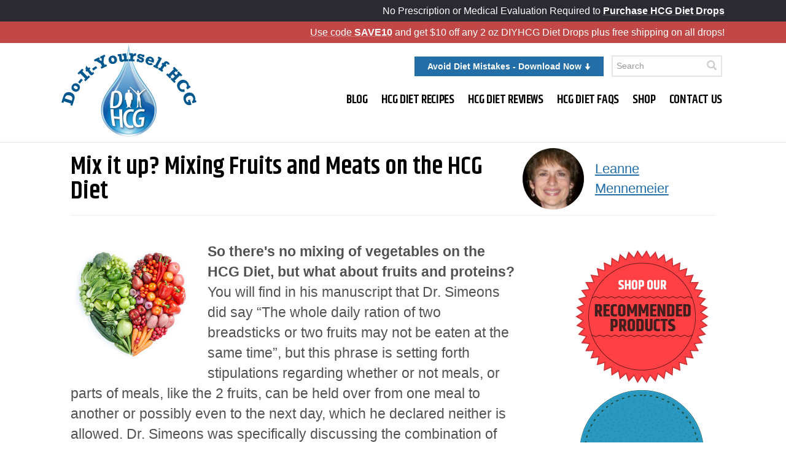

--- FILE ---
content_type: text/html; charset=UTF-8
request_url: https://www.diyhcg.com/2017/01/mix-it-up-mixing-fruits-and-meats-on-the-hcg-diet/
body_size: 14082
content:
<!doctype html>
<html  lang="en-US"><head>
	
<!-- Google tag (gtag.js) - v4 -->
<script async src="https://www.googletagmanager.com/gtag/js?id=G-K6HF232Z2K"></script>
<script>
  window.dataLayer = window.dataLayer || [];
  function gtag(){dataLayer.push(arguments);}
  gtag('js', new Date());

  gtag('config', 'G-K6HF232Z2K');
</script>

<meta charset="UTF-8" />
<meta http-equiv="X-UA-Compatible" content="IE=edge" />
<meta name="viewport" content="width=device-width, initial-scale=1.0" />
<meta name="designer" content="Shylava LLC" />
<link rel="pingback" href="https://www.diyhcg.com/xmlrpc.php" />
<script>
const site = {"name":"DIYHCG","url":"https:\/\/www.diyhcg.com\/","current_url":"https:\/\/www.diyhcg.com\/2017\/01\/mix-it-up-mixing-fruits-and-meats-on-the-hcg-diet\/","current_path":"\/2017\/01\/mix-it-up-mixing-fruits-and-meats-on-the-hcg-diet\/","theme_url":"https:\/\/www.diyhcg.com\/wp-content\/themes\/diyhcg\/","upload_url":"https:\/\/www.diyhcg.com\/wp-content\/uploads\/","ajax_url":"https:\/\/www.diyhcg.com\/wp-admin\/admin-ajax.php","env":"production","cachebuster":{"css":"20250203.1","js":"20250203.1","favicon":"1"}};
window.msie=0;
</script>
			<script type="text/javascript">!function(){var b=function(){window.__AudioEyeInstallSource="wordpress"; window.__AudioEyeSiteHash="36b4e09a550667be6d41a9f949a4e758"; var a=document.createElement("script");a.src="https://wsmcdn.audioeye.com/aem.js";a.type="text/javascript";a.setAttribute("async","");document.getElementsByTagName("body")[0].appendChild(a)};"complete"!==document.readyState?window.addEventListener?window.addEventListener("load",b):window.attachEvent&&window.attachEvent("onload",b):b()}();</script>
			<meta name='robots' content='index, follow, max-image-preview:large, max-snippet:-1, max-video-preview:-1' />
	<style>img:is([sizes="auto" i], [sizes^="auto," i]) { contain-intrinsic-size: 3000px 1500px }</style>
	
	<!-- This site is optimized with the Yoast SEO plugin v25.3.1 - https://yoast.com/wordpress/plugins/seo/ -->
	<title>Mix it up? Mixing Fruits and Meats on the HCG Diet - Do-It-Yourself HCG</title>
	<link rel="canonical" href="https://www.diyhcg.com/2017/01/mix-it-up-mixing-fruits-and-meats-on-the-hcg-diet/" />
	<meta property="og:locale" content="en_US" />
	<meta property="og:type" content="article" />
	<meta property="og:title" content="Mix it up? Mixing Fruits and Meats on the HCG Diet - Do-It-Yourself HCG" />
	<meta property="og:description" content="So there&#039;s no mixing of vegetables on the HCG diet&#044; but what about fruits and proteins? You will find in his manuscript that Dr. Simeons did say “The whole  daily ration of two breadsticks or two fruits may not be eaten at the  same time”&#044; but this phrase is setting forth stipulations regarding  whether or not [...]" />
	<meta property="og:url" content="https://www.diyhcg.com/2017/01/mix-it-up-mixing-fruits-and-meats-on-the-hcg-diet/" />
	<meta property="og:site_name" content="Do-It-Yourself HCG" />
	<meta property="article:published_time" content="2017-01-03T09:24:48+00:00" />
	<meta property="article:modified_time" content="2020-12-11T13:23:25+00:00" />
	<meta property="og:image" content="https://www.diyhcg.com/wp-content/uploads/2017/01/fruit-veggie-heart-large.jpg3288.jpeg" />
	<meta property="og:image:width" content="200" />
	<meta property="og:image:height" content="200" />
	<meta property="og:image:type" content="image/jpeg" />
	<meta name="author" content="Leanne Mennemeier" />
	<meta name="twitter:card" content="summary_large_image" />
	<meta name="twitter:label1" content="Written by" />
	<meta name="twitter:data1" content="Leanne Mennemeier" />
	<meta name="twitter:label2" content="Est. reading time" />
	<meta name="twitter:data2" content="3 minutes" />
	<script type="application/ld+json" class="yoast-schema-graph">{"@context":"https://schema.org","@graph":[{"@type":"Article","@id":"https://www.diyhcg.com/2017/01/mix-it-up-mixing-fruits-and-meats-on-the-hcg-diet/#article","isPartOf":{"@id":"https://www.diyhcg.com/2017/01/mix-it-up-mixing-fruits-and-meats-on-the-hcg-diet/"},"author":{"name":"Leanne Mennemeier","@id":"https://www.diyhcg.com/#/schema/person/473dae436fc482e0d625b06aede114c8"},"headline":"Mix it up? Mixing Fruits and Meats on the HCG Diet","datePublished":"2017-01-03T09:24:48+00:00","dateModified":"2020-12-11T13:23:25+00:00","mainEntityOfPage":{"@id":"https://www.diyhcg.com/2017/01/mix-it-up-mixing-fruits-and-meats-on-the-hcg-diet/"},"wordCount":549,"commentCount":0,"publisher":{"@id":"https://www.diyhcg.com/#organization"},"image":{"@id":"https://www.diyhcg.com/2017/01/mix-it-up-mixing-fruits-and-meats-on-the-hcg-diet/#primaryimage"},"thumbnailUrl":"https://www.diyhcg.com/wp-content/uploads/2017/01/fruit-veggie-heart-large.jpg3288.jpeg","articleSection":["HCG Diet FAQs"],"inLanguage":"en-US","potentialAction":[{"@type":"CommentAction","name":"Comment","target":["https://www.diyhcg.com/2017/01/mix-it-up-mixing-fruits-and-meats-on-the-hcg-diet/#respond"]}]},{"@type":"WebPage","@id":"https://www.diyhcg.com/2017/01/mix-it-up-mixing-fruits-and-meats-on-the-hcg-diet/","url":"https://www.diyhcg.com/2017/01/mix-it-up-mixing-fruits-and-meats-on-the-hcg-diet/","name":"Mix it up? Mixing Fruits and Meats on the HCG Diet - Do-It-Yourself HCG","isPartOf":{"@id":"https://www.diyhcg.com/#website"},"primaryImageOfPage":{"@id":"https://www.diyhcg.com/2017/01/mix-it-up-mixing-fruits-and-meats-on-the-hcg-diet/#primaryimage"},"image":{"@id":"https://www.diyhcg.com/2017/01/mix-it-up-mixing-fruits-and-meats-on-the-hcg-diet/#primaryimage"},"thumbnailUrl":"https://www.diyhcg.com/wp-content/uploads/2017/01/fruit-veggie-heart-large.jpg3288.jpeg","datePublished":"2017-01-03T09:24:48+00:00","dateModified":"2020-12-11T13:23:25+00:00","breadcrumb":{"@id":"https://www.diyhcg.com/2017/01/mix-it-up-mixing-fruits-and-meats-on-the-hcg-diet/#breadcrumb"},"inLanguage":"en-US","potentialAction":[{"@type":"ReadAction","target":["https://www.diyhcg.com/2017/01/mix-it-up-mixing-fruits-and-meats-on-the-hcg-diet/"]}]},{"@type":"ImageObject","inLanguage":"en-US","@id":"https://www.diyhcg.com/2017/01/mix-it-up-mixing-fruits-and-meats-on-the-hcg-diet/#primaryimage","url":"https://www.diyhcg.com/wp-content/uploads/2017/01/fruit-veggie-heart-large.jpg3288.jpeg","contentUrl":"https://www.diyhcg.com/wp-content/uploads/2017/01/fruit-veggie-heart-large.jpg3288.jpeg","width":200,"height":200},{"@type":"BreadcrumbList","@id":"https://www.diyhcg.com/2017/01/mix-it-up-mixing-fruits-and-meats-on-the-hcg-diet/#breadcrumb","itemListElement":[{"@type":"ListItem","position":1,"name":"Home","item":"https://www.diyhcg.com/"},{"@type":"ListItem","position":2,"name":"Blog","item":"https://www.diyhcg.com/blog/"},{"@type":"ListItem","position":3,"name":"Mix it up? Mixing Fruits and Meats on the HCG Diet"}]},{"@type":"WebSite","@id":"https://www.diyhcg.com/#website","url":"https://www.diyhcg.com/","name":"Do-It-Yourself HCG","description":"HCG Weight Loss Drops | Advice, Recipes &amp; Tips","publisher":{"@id":"https://www.diyhcg.com/#organization"},"potentialAction":[{"@type":"SearchAction","target":{"@type":"EntryPoint","urlTemplate":"https://www.diyhcg.com/?s={search_term_string}"},"query-input":{"@type":"PropertyValueSpecification","valueRequired":true,"valueName":"search_term_string"}}],"inLanguage":"en-US"},{"@type":"Organization","@id":"https://www.diyhcg.com/#organization","name":"Do-It-Yourself HCG","url":"https://www.diyhcg.com/","logo":{"@type":"ImageObject","inLanguage":"en-US","@id":"https://www.diyhcg.com/#/schema/logo/image/","url":"https://www.diyhcg.com/wp-content/uploads/2024/10/diyhcg-author-logo.jpg","contentUrl":"https://www.diyhcg.com/wp-content/uploads/2024/10/diyhcg-author-logo.jpg","width":196,"height":196,"caption":"Do-It-Yourself HCG"},"image":{"@id":"https://www.diyhcg.com/#/schema/logo/image/"}},{"@type":"Person","@id":"https://www.diyhcg.com/#/schema/person/473dae436fc482e0d625b06aede114c8","name":"Leanne Mennemeier","image":{"@type":"ImageObject","inLanguage":"en-US","@id":"https://www.diyhcg.com/#/schema/person/image/","url":"https://secure.gravatar.com/avatar/1e38f73a9a513ccfb470d5d379442ddfa7a3a09c88f4baef85f681697c0522eb?s=96&r=g","contentUrl":"https://secure.gravatar.com/avatar/1e38f73a9a513ccfb470d5d379442ddfa7a3a09c88f4baef85f681697c0522eb?s=96&r=g","caption":"Leanne Mennemeier"},"url":"https://www.diyhcg.com/author/lmennemeier/"}]}</script>
	<!-- / Yoast SEO plugin. -->


<link rel='dns-prefetch' href='//fonts.googleapis.com' />
<link rel="alternate" type="application/rss+xml" title="Do-It-Yourself HCG &raquo; Feed" href="https://www.diyhcg.com/feed/" />
<link rel="alternate" type="application/rss+xml" title="Do-It-Yourself HCG &raquo; Comments Feed" href="https://www.diyhcg.com/comments/feed/" />
<link rel="alternate" type="application/rss+xml" title="Do-It-Yourself HCG &raquo; Mix it up? Mixing Fruits and Meats on the HCG Diet Comments Feed" href="https://www.diyhcg.com/2017/01/mix-it-up-mixing-fruits-and-meats-on-the-hcg-diet/feed/" />
<link rel='stylesheet' id='sow-image-default-c67d20f9f743-css' href='https://www.diyhcg.com/wp-content/uploads/siteorigin-widgets/sow-image-default-c67d20f9f743.css?ver=6.8.3' type='text/css' media='all' />
<link rel='stylesheet' id='wprm-template-css' href='https://www.diyhcg.com/wp-content/plugins/wp-recipe-maker/templates/recipe/legacy/tastefully-simple/tastefully-simple.min.css?ver=10.0.3' type='text/css' media='all' />
<link rel='stylesheet' id='bootstrap-css' href='https://www.diyhcg.com/wp-content/themes/diyhcg/lib/bootstrap/css/bootstrap.min.css?ver=3.3.7' type='text/css' media='all' />
<link rel='stylesheet' id='shared-css' href='https://www.diyhcg.com/wp-content/themes/diyhcg/lib/css/shared.min.css?ver=20250203.1' type='text/css' media='all' />
<link rel='stylesheet' id='google-fonts-css' href='https://fonts.googleapis.com/css2?family=Khand%3Awght%40600&#038;display=swap&#038;ver=6.8.3' type='text/css' media='all' />
<link rel='stylesheet' id='fontello-css' href='https://www.diyhcg.com/wp-content/themes/diyhcg/lib/icons/fontello/css/fontello.css?ver=20250203.1' type='text/css' media='all' />
<link rel='stylesheet' id='blog-css' href='https://www.diyhcg.com/wp-content/themes/diyhcg/lib/css/blog.css?ver=20250203.1' type='text/css' media='all' />
<script type="text/javascript" src="https://cdnjs.cloudflare.com/ajax/libs/jquery/3.5.1/jquery.min.js?ver=3.5.1" id="jquery-js"></script>
<link rel="https://api.w.org/" href="https://www.diyhcg.com/wp-json/" /><link rel="alternate" title="JSON" type="application/json" href="https://www.diyhcg.com/wp-json/wp/v2/posts/857" /><link rel="EditURI" type="application/rsd+xml" title="RSD" href="https://www.diyhcg.com/xmlrpc.php?rsd" />
<meta name="generator" content="WordPress 6.8.3" />
<link rel='shortlink' href='https://www.diyhcg.com/?p=857' />
<link rel="alternate" title="oEmbed (JSON)" type="application/json+oembed" href="https://www.diyhcg.com/wp-json/oembed/1.0/embed?url=https%3A%2F%2Fwww.diyhcg.com%2F2017%2F01%2Fmix-it-up-mixing-fruits-and-meats-on-the-hcg-diet%2F" />
<link rel="alternate" title="oEmbed (XML)" type="text/xml+oembed" href="https://www.diyhcg.com/wp-json/oembed/1.0/embed?url=https%3A%2F%2Fwww.diyhcg.com%2F2017%2F01%2Fmix-it-up-mixing-fruits-and-meats-on-the-hcg-diet%2F&#038;format=xml" />
<style type="text/css"> html body .wprm-recipe-container { color: #333333; } html body .wprm-recipe-container a.wprm-recipe-print { color: #333333; } html body .wprm-recipe-container a.wprm-recipe-print:hover { color: #333333; } html body .wprm-recipe-container .wprm-recipe { background-color: #ffffff; } html body .wprm-recipe-container .wprm-recipe { border-color: #aaaaaa; } html body .wprm-recipe-container .wprm-recipe-tastefully-simple .wprm-recipe-time-container { border-color: #aaaaaa; } html body .wprm-recipe-container .wprm-recipe .wprm-color-border { border-color: #aaaaaa; } html body .wprm-recipe-container a { color: #00bce5; } html body .wprm-recipe-container .wprm-recipe-tastefully-simple .wprm-recipe-name { color: #000000; } html body .wprm-recipe-container .wprm-recipe-tastefully-simple .wprm-recipe-header { color: #000000; } html body .wprm-recipe-container h1 { color: #000000; } html body .wprm-recipe-container h2 { color: #000000; } html body .wprm-recipe-container h3 { color: #000000; } html body .wprm-recipe-container h4 { color: #000000; } html body .wprm-recipe-container h5 { color: #000000; } html body .wprm-recipe-container h6 { color: #000000; } html body .wprm-recipe-container svg path { fill: #343434; } html body .wprm-recipe-container svg rect { fill: #343434; } html body .wprm-recipe-container svg polygon { stroke: #343434; } html body .wprm-recipe-container .wprm-rating-star-full svg polygon { fill: #343434; } html body .wprm-recipe-container .wprm-recipe .wprm-color-accent { background-color: #2c3e50; } html body .wprm-recipe-container .wprm-recipe .wprm-color-accent { color: #ffffff; } html body .wprm-recipe-container .wprm-recipe .wprm-color-accent a.wprm-recipe-print { color: #ffffff; } html body .wprm-recipe-container .wprm-recipe .wprm-color-accent a.wprm-recipe-print:hover { color: #ffffff; } html body .wprm-recipe-container .wprm-recipe-colorful .wprm-recipe-header { background-color: #2c3e50; } html body .wprm-recipe-container .wprm-recipe-colorful .wprm-recipe-header { color: #ffffff; } html body .wprm-recipe-container .wprm-recipe-colorful .wprm-recipe-meta > div { background-color: #0e6ea6; } html body .wprm-recipe-container .wprm-recipe-colorful .wprm-recipe-meta > div { color: #ffffff; } html body .wprm-recipe-container .wprm-recipe-colorful .wprm-recipe-meta > div a.wprm-recipe-print { color: #ffffff; } html body .wprm-recipe-container .wprm-recipe-colorful .wprm-recipe-meta > div a.wprm-recipe-print:hover { color: #ffffff; } .wprm-rating-star svg polygon { stroke: #343434; } .wprm-rating-star.wprm-rating-star-full svg polygon { fill: #343434; } html body .wprm-recipe-container .wprm-recipe-instruction-image { text-align: left; } html body .wprm-recipe-container li.wprm-recipe-ingredient { list-style-type: disc; } html body .wprm-recipe-container li.wprm-recipe-instruction { list-style-type: decimal; } .tippy-box[data-theme~="wprm"] { background-color: #333333; color: #FFFFFF; } .tippy-box[data-theme~="wprm"][data-placement^="top"] > .tippy-arrow::before { border-top-color: #333333; } .tippy-box[data-theme~="wprm"][data-placement^="bottom"] > .tippy-arrow::before { border-bottom-color: #333333; } .tippy-box[data-theme~="wprm"][data-placement^="left"] > .tippy-arrow::before { border-left-color: #333333; } .tippy-box[data-theme~="wprm"][data-placement^="right"] > .tippy-arrow::before { border-right-color: #333333; } .tippy-box[data-theme~="wprm"] a { color: #FFFFFF; } .wprm-comment-rating svg { width: 18px !important; height: 18px !important; } img.wprm-comment-rating { width: 90px !important; height: 18px !important; } body { --comment-rating-star-color: #343434; } body { --wprm-popup-font-size: 16px; } body { --wprm-popup-background: #ffffff; } body { --wprm-popup-title: #000000; } body { --wprm-popup-content: #444444; } body { --wprm-popup-button-background: #444444; } body { --wprm-popup-button-text: #ffffff; }</style><style type="text/css">.wprm-glossary-term {color: #5A822B;text-decoration: underline;cursor: help;}</style>


<noscript><link rel="stylesheet" type="text/css" media="all" href="https://www.diyhcg.com/wp-content/themes/diyhcg/lib/css/no-script.css?v=20250203.1" /></noscript>  <!-- favicons -->
<link rel="apple-touch-icon" sizes="180x180" href="https://www.diyhcg.com/wp-content/themes/diyhcg/lib/favicons/apple-touch-icon.png?v=1" />
<link rel="icon" type="image/png" href="https://www.diyhcg.com/wp-content/themes/diyhcg/lib/favicons/favicon-32x32.png?v=1" sizes="32x32" />
<link rel="icon" type="image/png" href="https://www.diyhcg.com/wp-content/themes/diyhcg/lib/favicons/favicon-16x16.png?v=1" sizes="16x16" />
<link rel="manifest" href="https://www.diyhcg.com/wp-content/themes/diyhcg/lib/favicons/manifest.json?v=1" />
<link rel="mask-icon" href="https://www.diyhcg.com/wp-content/themes/diyhcg/lib/favicons/safari-pinned-tab.svg?v=1" color="#ffffff" />
<link rel="shortcut icon" href="https://www.diyhcg.com/wp-content/themes/diyhcg/lib/favicons/favicon.ico?v=1" />
<meta name="msapplication-config" content="https://www.diyhcg.com/wp-content/themes/diyhcg/lib/favicons/browserconfig.xml?v=1" />
<meta name="theme-color" content="#222222" />
<!-- end favicons -->
	

<style>
	@media(min-width:992px) {
		.post-copy { padding-right: 3rem !important }
	}
</style>
</head>

<body class="wp-singular post-template-default single single-post postid-857 single-format-standard wp-theme-diyhcg post  ">

<!-- Google Tag Manager (noscript) -->
<noscript><iframe src="https://www.googletagmanager.com/ns.html?id=GTM-T5PP4QM" height="0" width="0" style="display:none;visibility:hidden"></iframe></noscript>
<!-- End Google Tag Manager (noscript) -->

<div class="call-to-action-header">
<div class="secondary-banner">
  <div class="container">
    <div class="row">
      <div class="col-12">No Prescription or Medical Evaluation Required to <a href="https://diydietstore.com/weight-loss-drops/" target="_blank" rel="noopener"><strong>Purchase HCG Diet Drops</strong></a></div>
    </div>
  </div>
</div>
<div class="default-banner">
  <div class="container">
    <div class="row">
      <div class="col-12"><a href="https://diydietstore.com/diy-weight-loss-drops-original-formula-alcohol-base-2-oz-40-days/">Use code <strong>SAVE10</strong></a> and get $10 off any 2 oz DIYHCG Diet Drops plus free shipping on all drops!</div>
    </div>
  </div>
</div>
</div>

<div id="outer" class="site-container">
<noscript><div class="text-center noscript-msg bg-danger">This site requires Javascript to be enabled for full functionality.</div></noscript>

	<header class="main">
<div id="header-main-block">
<div class="container">
<div class="row">
	<div class="left-column">
		<div id="mainlogo" class="logo"><a href="https://www.diyhcg.com" title="www.diyhcg.com home"><img src="https://www.diyhcg.com/wp-content/themes/diyhcg/lib/images/DIYHCG-logo-main.png" alt="DIYHCG Home button" /></a></div>
	</div>
	<div class="right-column">
				<div class="hide col col1">	<ul class="menu horz social top-social-list" id="header-social-nav">
						<li><a href="https://www.facebook.com/diyhcg" title="Friend us on Facebook"><span class="icon icon-facebook"></span></a> </li>			<li><a href="https://www.pinterest.com/diyhcg/" title="Pin us on Pinterest" target="_blank"><span class="icon icon-pinterest"></span></a> </li>						<li><a href="https://www.youtube.com/user/DIYHCG" title="YouTube" target="_blank"><span class="icon icon-youtube"></span></a> </li>							</ul>
	<div class="clearfix"></div>
</div>
		
			<div class="col col2 hidden-xxs"><a class="btn btn-default" data-toggle="modal" data-target="#sevenMistakesModal" aria-describedby="title-7-biggest-mistakes-download-form"><strong>Avoid Diet Mistakes <span class="hidden-sm hidden-xs" aria-hidden="false">- Download Now </span><span class="glyphicon glyphicon-arrow-down" style="font-size:75%"></span></strong></a></div>
			<div class="col col3">
			<form name="site-search-header" class="main-site-search" id="site-search-header" method="get" action="https://www.diyhcg.com">
					<input type="text" name="s" id="site-search-header-q" size="20" maxlength="30" placeholder="Search" aria-label="Enter a keyword to search this site" value="" /> <button type="submit" class="btn-search" aria-label="Click here to search"><span class="glyphicon glyphicon-search"></span></button>
			</form>
			</div>
    
    	<nav class="navbar navbar-default" id="mainnavbar">
	<div class="navbar-header">
		<button type="button" class="navbar-toggle collapsed" data-toggle="collapse" data-target="#menu-mainnav" aria-expanded="false">
			<span class="sr-only">Toggle navigation</span>
			<span class="icon-bar"></span>
			<span class="icon-bar"></span>
			<span class="icon-bar"></span>
		</button>
	</div>
	
	<div class="collapse navbar-collapse" id="menu-mainnav">
		<ul class="nav navbar-nav"><li class=" menu-item menu-item-type-post_type menu-item-object-page current_page_parent menu-item-358"><a href="https://www.diyhcg.com/blog/"><span data-letters="Blog">Blog</span></a><ul class="nav navbar-nav"></ul></li><li class=" menu-item menu-item-type-post_type_archive menu-item-object-recipes menu-item-442"><a href="https://www.diyhcg.com/recipes/"><span data-letters="HCG Diet Recipes">HCG Diet Recipes</span></a><ul class="nav navbar-nav"></ul></li><li class=" menu-item menu-item-type-post_type_archive menu-item-object-success_stories menu-item-367"><a href="https://www.diyhcg.com/success-stories/"><span data-letters="HCG Diet Reviews">HCG Diet Reviews</span></a><ul class="nav navbar-nav"></ul></li><li class=" menu-item menu-item-type-custom menu-item-object-custom menu-item-4819"><a href="/hcg-diet-faqs/"><span data-letters="HCG Diet FAQs">HCG Diet FAQs</span></a><ul class="nav navbar-nav"></ul></li><li class=" menu-item menu-item-type-post_type menu-item-object-page menu-item-2853"><a href="https://www.diyhcg.com/shop/"><span data-letters="Shop">Shop</span></a><ul class="nav navbar-nav"></ul></li><li class=" menu-item menu-item-type-post_type menu-item-object-page menu-item-260"><a href="https://www.diyhcg.com/contact/"><span data-letters="Contact Us">Contact Us</span></a><ul class="nav navbar-nav"></ul></li></ul>		</div>
</nav>
        	
    
	</div>
    
<!-- end .row --></div>
<!-- end .container --></div>
<!-- end #main-header-block --></div>
</header>




<main>

<article class="post-857 post type-post status-publish format-standard has-post-thumbnail hentry category-hcg-diet-faqs">
<div class="container main-container">
	<div class="row">
		<div class="col-xs-12">
			<div class="hgroup d-flex align-items-center">
				<div class="post-title flex-grow"><h1>Mix it up? Mixing Fruits and Meats on the HCG Diet</h1></div>
			
																				<aside class="author d-flex">
										<div class="user-portrait-col"><a href="https://www.diyhcg.com/author/lmennemeier/" class="user-portrait" style="background-image:url('https://www.diyhcg.com/wp-content/uploads/2024/10/Leanne-face-pic-1-150x150.jpg');" aria-label="A picture of this author" title="Learn more about the author"></a></div>
					<div class="user-name"><a href="https://www.diyhcg.com/author/lmennemeier/" title="Learn more about the author">Leanne Mennemeier</a></div>
				</aside>
			
			</div>
		</div>
	<!-- /.row --></div>
<div class="row">

<div class="col-lg-9 col-md-8 col-xs-12 copy">

<div class="post-copy">
<p><strong><img loading="lazy" decoding="async" class="alignleft wp-image-527 size-full" src="https://www.diyhcg.com/wp-content/uploads/2017/01/fruit-veggie-heart-large.jpg3288.jpeg" width="200" height="200" srcset="https://www.diyhcg.com/wp-content/uploads/2017/01/fruit-veggie-heart-large.jpg3288.jpeg 200w, https://www.diyhcg.com/wp-content/uploads/2017/01/fruit-veggie-heart-large.jpg3288-150x150.jpeg 150w, https://www.diyhcg.com/wp-content/uploads/2017/01/fruit-veggie-heart-large.jpg3288-80x80.jpeg 80w" sizes="auto, (max-width: 200px) 100vw, 200px" />So there's no mixing of vegetables on the HCG Diet, but what about fruits and proteins?</strong><br />
You will find in his manuscript that Dr. Simeons did say “The whole daily ration of two breadsticks or two fruits may not be eaten at the same time”, but this phrase is setting forth stipulations regarding whether or not meals, or parts of meals, like the 2 fruits, can be held over from one meal to another or possibly even to the next day, which he declared neither is allowed. Dr. Simeons was specifically discussing the combination of servings when he said, “The whole daily ration of two breadsticks or two fruits may not be eaten at the same time, nor can any item saved from the previous day be added on the following day.” He didn’t stipulate that two types of fruit couldn’t be eaten at the same time, but that the two fruit servings for the day couldn’t be eaten at the same time.</p>
<p>&nbsp;</p>
<p>On the other hand, referencing “The Diet” from his manuscript, Dr. Simeons did specifically instruct dieters to choose “one type of vegetable only” from his list of 13 allowable vegetables for each meal. Again, he didn’t apply this phrase, “one type only” to the other food choices — neither the protein nor fruit choices and, consequently, we understand that the protein and/or fruit can be mixed as long as they are in the exact, limited portions. This makes perfect sense to us because the “one type only” vegetable selection is not limited to a specific serving size; however, the protein and fruit is very limited. We understand that most people do not have a desire to mix these items or may never even thought about it because of the above finer points, which can seem confusing.</p>
<p>&nbsp;</p>
<p>So, according to our research, participants are allowed a protein serving of 100 grams of allowable proteins, which we think could be 50 grams of chicken and 50 grams of white fish if someone chose. As for fruit, a serving is ½ grapefruit, 1 orange, 1 apple, or a handful of strawberries, but again, we think you can have ½ apple and ½ an orange, if desired, for a fruit serving. Vegetables, however, are not specifically limited by serving size, but by the choosing of “one type only. “ This also makes perfect sense because eating only one vegetable at a time automatically limits how much of that one vegetable a person will want to eat at one time. A person is not likely to eat as much if eating only one type of vegetable as if they are eating multiple types at one time, simply because it doesn’t taste as good, i.e., a person will probably eat many more vegetables and more of each vegetable at one time, i.e., lettuce when there are other vegetables combined at the same time, i.e., cucumbers, tomatoes, and onions vs. just onions, or just tomatoes, or just lettuce.</p>
<p>&nbsp;</p>
<p>There are rare occasions when participants have more than one type of fruit or protein at the same time, but we do interpret the manuscript to allow more than one type of fruit or protein to make up the stated serving per meal.</p>

</div>
<hr style="margin:1.5rem 0;height:1px">
<aside id="blog-boilerplate" class="small">
<p>The DIY HCG Diet is a self-guided weight loss plan that combines a <a href="https://www.diyhcg.com/hcg-diet-faqs/">low-calorie diet</a> with <a href="https://diydietstore.com/">HCG supplement drops</a>, which can be purchased at our online store. The diet includes phases for loading, weight loss, and maintenance. People report <a href="https://www.diyhcg.com/success-stories/">success on the HCG Diet</a> when <a href="https://www.diyhcg.com/free-download-dr-simeons-manuscript-for-hcg-diet-info/">Dr. Simeon&#39;s protocol</a> is followed.</p>
</aside>

<aside class="post-share padtop x4">
<span class="pull-left small text-info">Share: </span>
<span class="large"><aside class="social share-buttons">
<ul class="menu horz social-share-buttons">
<li><a href="https://www.facebook.com/sharer.php?u=https%3A%2F%2Fwww.diyhcg.com%2F2017%2F01%2Fmix-it-up-mixing-fruits-and-meats-on-the-hcg-diet%2F" title="Share on Facebook" target="_blank" rel="noopener"><span class="icon icon-facebook"></span></a></li>
<li><a href="https://x.com/share?url=https%3A%2F%2Fwww.diyhcg.com%2F2017%2F01%2Fmix-it-up-mixing-fruits-and-meats-on-the-hcg-diet%2F" title="Share on X" target="_blank" rel="noopener"><span class="smaller icon icon-twitter-x"></span></a></li>
<li><a href="https://www.digg.com/submit?url=https%3A%2F%2Fwww.diyhcg.com%2F2017%2F01%2Fmix-it-up-mixing-fruits-and-meats-on-the-hcg-diet%2F" title="Share on digg" target="_blank" rel="noopener"><span class="icon icon-digg"></span></a></li>
<li><a href="https://www.linkedin.com/shareArticle?mini=true&amp;url=https%3A%2F%2Fwww.diyhcg.com%2F2017%2F01%2Fmix-it-up-mixing-fruits-and-meats-on-the-hcg-diet%2F" title="Share on LinkedIn" target="_blank" rel="noopener"><span class="icon icon-linkedin"></span></a></li>
<li><a href="javascript:void((function()%7Bvar%20e=document.createElement('script');e.setAttribute('type','text/javascript');e.setAttribute('charset','UTF-8');e.setAttribute('src','https://assets.pinterest.com/js/pinmarklet.js?r='+Math.random()*99999999);document.body.appendChild(e)%7D)());" title="Share on Pinterest"><span class="icon icon-pinterest"></span></a></li>
<li><a href="mailto:?Subject=Mix%20it%20up%3F%20Mixing%20Fruits%20and%20Meats%20on%20the%20HCG%20Diet&amp;Body=I%20wanted%20to%20share%20this%20article%20from%20Do-It-Yourself%20HCG%20with%20you:%20https%3A%2F%2Fwww.diyhcg.com%2F2017%2F01%2Fmix-it-up-mixing-fruits-and-meats-on-the-hcg-diet%2F" title="E-mail a link to this article" target="_blank" rel="noopener"><span class="icon icon-mail"></span></a></li>
</ul>
</aside></span>
</aside>


<!-- end .copy --></div>


<aside class="col-lg-3 col-md-4 col-xs-12 post-sidebar sidebar padtop">
		<div class="widget"><div
			
			class="so-widget-sow-image so-widget-sow-image-default-c67d20f9f743"
			
		>
<div class="sow-image-container">
			<a href="https://www.diyhcg.com/get-diy-drops/"
			target="_blank" rel="noopener noreferrer" 		>
			<img 
	src="https://www.diyhcg.com/wp-content/uploads/2017/06/shoprecommended.png" width="220" height="220" srcset="https://www.diyhcg.com/wp-content/uploads/2017/06/shoprecommended.png 220w, https://www.diyhcg.com/wp-content/uploads/2017/06/shoprecommended-150x150.png 150w, https://www.diyhcg.com/wp-content/uploads/2017/06/shoprecommended-80x80.png 80w" sizes="(max-width: 220px) 100vw, 220px" alt="Shop Our Recommended Products CTA" decoding="async" loading="lazy" 		class="so-widget-image"/>
			</a></div>

</div></div>
<div class="widget"><div
			
			class="so-widget-sow-image so-widget-sow-image-default-c67d20f9f743"
			
		>
<div class="sow-image-container">
			<a href="https://diydietstore.com/diy-weight-loss-drops-original-formula-alcohol-base-2-oz-40-days/"
			target="_blank" rel="noopener noreferrer" 		>
			<img 
	src="https://www.diyhcg.com/wp-content/uploads/2017/06/freeshipping.png" width="220" height="220" srcset="https://www.diyhcg.com/wp-content/uploads/2017/06/freeshipping.png 220w, https://www.diyhcg.com/wp-content/uploads/2017/06/freeshipping-150x150.png 150w, https://www.diyhcg.com/wp-content/uploads/2017/06/freeshipping-80x80.png 80w" sizes="(max-width: 220px) 100vw, 220px" alt="Free Shipping when you buy Diet Drops CTA" decoding="async" loading="lazy" 		class="so-widget-image"/>
			</a></div>

</div></div>
<div class="widget"><div
			
			class="so-widget-twig-include-widget so-widget-twig-include-widget-base"
			
		><div class="sidebar-cta"><style scoped>
#cta-hcg-safe {
margin-bottom: 2rem;
color: #fff;
text-align:center;
font-size: 2.5em;
line-height: 1.125;
text-shadow: -2px 2px 2px rgba(35,110,167,0.25);
background: rgb(45,122,174);
background: -moz-linear-gradient(left,  rgb(45,122,174) 0%, rgb(34,195,230) 100%);
background: -webkit-linear-gradient(left,  rgb(45,122,174) 0%,rgb(34,195,230) 100%);
background: linear-gradient(to right,  rgb(45,122,174) 0%,rgb(34,195,230) 100%);
}
#cta-hcg-safe a { color: inherit; display: block; padding: 0.65em; text-decoration: none !important;  }
#cta-hcg-safe a:hover { background-color: rgba(255,255,255,0.15); }
#cta-hcg-safe big { font-weight: bold; display: inline-block; margin-right: 0.25em; }
#cta-hcg-safe small { display: inline-block; margin-left: 0.25em; }

.sidebar-cta #cta-hcg-safe { margin-top: 1em; font-size: 2.25em; text-align: left; }
.sidebar-cta #cta-hcg-safe big, .sidebar-cta #cta-hcg-safe small { display: block; margin: 0; }
.sidebar-cta #cta-hcg-safe small { font-size: 0.65em; }
.sidebar-cta br { display: initial !important; }

@media(max-width: 991px) {
	#cta-hcg-safe { font-size: 2.125em;}
}
@media(max-width: 600px) {
	#cta-hcg-safe big, #cta-hcg-safe small { margin: 0; display: block;}
}
</style>
<div id="cta-hcg-safe" class="cta">
	<div class="cta-wrapper">
	<a href="/2019/05/is-the-hcg-diet-safe/">
		<big>Is the <br class="hidden" />HCG Diet<br class="hidden" /> Safe?</big>
		<small>Get the real facts</small>
	</a>
	</div>
</div></div></div></div>
<div class="widget">			<div class="textwidget"><p class="padtop">&nbsp;</p></div>
		</div>
<style>
.posts-well li { margin-bottom: 0.5em; }
.posts-well li > a { display: flex; align-items: center; text-decoration: none !important; }
.posts-well li > a > .thumb { max-width:120px; }
.posts-well li > a > strong { padding-left: 10px; width: 66% }
.posts-well li.active, .posts-well a.active {font-style:italic;}
.posts-well li.active a:before, .posts-well a.active:before { content:'>'; color: #999; font-size:0.875em; position: absolute; margin-left: -0.75em;}
@media(min-width:992px) {
.posts-well { font-size: 94%; }
.posts-well li > a > .thumb { width: 33%; }
}
</style>


<div class="posts-well">
<h4><a href="https://www.diyhcg.com/blog/">Recent Posts</a></h4><ul class="menu small vert"><li data-pageid="5173" class=""><a href="https://www.diyhcg.com/2025/11/40-days-of-diet-humor/" title="">40 Days of Diet Humor</a></li>
<li data-pageid="5105" class=""><a href="https://www.diyhcg.com/2025/11/hcg-maintenance-tips-for-all-the-holidays-of-the-year/" title="">HCG Maintenance Tips for All the Holidays of the Year</a></li>
<li data-pageid="5084" class=""><a href="https://www.diyhcg.com/2025/09/prebiotics-for-brain-health-nourishing-the-gut-for-sharper-thinking/" title="">Prebiotics for Brain Health: Nourishing the Gut for Sharper Thinking</a></li>
<li data-pageid="5098" class=""><a href="https://www.diyhcg.com/2025/08/going-gluten-free-to-lose-weight/" title="">Going Gluten-Free to Lose Weight?</a></li>
<li data-pageid="5101" class=""><a href="https://www.diyhcg.com/2025/07/surefire-ways-to-defeat-hunger-pangs/" title="">Surefire Ways to Prevent Hunger Pangs From Being Your Downfall</a></li>
<li data-pageid="5095" class=""><a href="https://www.diyhcg.com/2025/06/5-healthy-nuts-that-should-be-part-of-your-diet/" title="">5 Healthy Nuts That Should Be Part of Your Diet</a></li>
<li data-pageid="5097" class=""><a href="https://www.diyhcg.com/2025/05/discover-the-health-benefits-of-protein-hcg-diet/" title="">Discover the Impressive Health Benefits of Protein</a></li>
<li data-pageid="5104" class=""><a href="https://www.diyhcg.com/2025/04/maintaining-your-weight-for-the-rest-of-your-life-after-hcg-diet/" title="">Maintaining Your Loss - the “Rest of Your Life” Phase</a></li>
</ul>

</div>

<div class="widget"><h4>Get Dr. Simeon’s Manuscript</h4>
			<div class="textwidget"><p><span id="footer-free-pdf-description">Get a free PDF version of Dr. Simeons’ Manuscript “Pounds and Inches: A New Approach to Obesity”</span></p>
<p><a href="https://www.diyhcg.com/free-download-dr-simeons-manuscript-for-hcg-diet-info/" class="btn btn-lg btn-primary" target="_blank" aria-describedby="footer-free-pdf-description" aria-label="Download the Pounds and Inches PDF">DOWNLOAD NOW <span class="glyphicon glyphicon-menu-right smaller"></span></a></p>
</div>
		</div>
		<!-- end .sidebar --></aside>
	
	<div class="clearfix"></div>
	
	<!-- end .row --></div>
	<!-- end .container --></div>
</article>
	


<div class="clearfix"></div>
</main>

  
<footer class="site-footer main main-info-bar" role="contentinfo" itemscope="itemscope" itemtype="http://schema.org/WPFooter">

<div class="container">
<div class="row">
<div class="col-sm-4 text-center-xs">
  <h4>More Info</h4>
  <div class="footer-nav">	<ul class="menu vert"><li class=" menu-item menu-item-type-post_type menu-item-object-page menu-item-2566"><a href="https://www.diyhcg.com/policies/" target="_self"><span data-letters="Store Policies">Store Policies</span></a></li><li class=" menu-item menu-item-type-post_type menu-item-object-page menu-item-2567"><a href="https://www.diyhcg.com/about-us-and-the-diy-hcg-diet/" target="_self"><span data-letters="About Us &#038; The DIY HCG Diet">About Us &#038; The DIY HCG Diet</span></a></li><li class=" menu-item menu-item-type-custom menu-item-object-custom menu-item-4865"><a href="https://www.diyhcg.com/hcg-diet-faqs/" target="_self"><span data-letters="HCG Diet FAQ">HCG Diet FAQ</span></a></li><li class=" menu-item menu-item-type-post_type menu-item-object-page menu-item-2571"><a href="https://www.diyhcg.com/free-hcg-ketogenic-sample-menus-recipe-links/" target="_self"><span data-letters="HCG Diet Sample Menus">HCG Diet Sample Menus</span></a></li><li class=" menu-item menu-item-type-post_type_archive menu-item-object-success_stories menu-item-374"><a href="https://www.diyhcg.com/success-stories/" target="_self"><span data-letters="HCG Diet Reviews">HCG Diet Reviews</span></a></li><li class=" menu-item menu-item-type-post_type menu-item-object-page menu-item-2573"><a href="https://www.diyhcg.com/wholesale/" target="_self"><span data-letters="Wholesale HCG Products">Wholesale HCG Products</span></a></li></ul></div>
</div>
<div class="col-sm-4 text-center-xs">
	<div class="visible-xs-block"><hr /></div>
 <div class="widget"><h4>Get Dr. Simeon’s Manuscript</h4>
			<div class="textwidget"><p><span id="footer-free-pdf-description">Get a free PDF version of Dr. Simeons’ Manuscript “Pounds and Inches: A New Approach to Obesity”</span></p>
<p><a href="https://www.diyhcg.com/free-download-dr-simeons-manuscript-for-hcg-diet-info/" class="btn btn-lg btn-primary" target="_blank" aria-describedby="footer-free-pdf-description" aria-label="Download the Pounds and Inches PDF">DOWNLOAD NOW <span class="glyphicon glyphicon-menu-right smaller"></span></a></p>
</div>
		</div>
 </div>


<div class="col-sm-4 text-right text-center-xs">
	<div class="visible-xs-block"><hr /></div>
  <form action="https://www.diyhcg.com/newsletter-signup/" class="subscribe-form text-left text-center-xs" id="footer-subscribe-form">
  	<div class="wrapper">
  		<h4>Subscribe</h4>
  		<p id="footer-email-signup-label">Enter your E-mail address to receive important updates, new recipes and exclusive deals on our best products.</p>
  		<div class="form-group"><input type="text" class="form-control" name="email" placeholder="E-mail address" aria-labelledby="footer-email-signup-label" /><button type="submit" class="btn btn-submit" aria-label="Click here to join our Email list"><span class="glyphicon glyphicon-menu-right"></span></button></div>
  	</div>
  </form>
  	<p class="visible-xs-block">&nbsp;</p>

  	<ul class="menu horz social main-social-list" id="footer-social-nav">
						<li><a href="https://www.facebook.com/diyhcg" title="Friend us on Facebook"><span class="icon icon-facebook"></span></a> </li>			<li><a href="https://www.pinterest.com/diyhcg/" title="Pin us on Pinterest" target="_blank"><span class="icon icon-pinterest"></span></a> </li>						<li><a href="https://www.youtube.com/user/DIYHCG" title="YouTube" target="_blank"><span class="icon icon-youtube"></span></a> </li>							</ul>
	<div class="clearfix"></div>
 
  		
</div>
<!-- end .row --></div>
<div class="row site-disclaimer-parent" style="margin-top:3em;"><div id="site-disclaimer" class="small"><span class="footer-year">2026</span> &copy;DIYHCG. All rights reserved. Materials on this site are copyright protected.</div><div class="clearfix"></div>
Legal Disclaimer: We at DIYHCG.com are not doctors, physicians, or pharmacists and therefore can give ABSOLUTELY NO MEDICAL ADVICE WHATSOEVER. Therefore, NO statements or information on DIYHCG.com should be construed as medical advice or medical information. The statements on DIYHCG.com have not been evaluated by the FDA. These products are not intended to diagnose or guaranteed to treat, cure or prevent any disease. HCG has NOT been approved by the FDA for weight loss, and we agree that HCG alone does not induce weight loss. It is when the HCG is combined with the very restricted diet reference to on these pages that some participants do report weight loss. As individuals differ, their results will differ. Before using this product (as you should before beginning any product), please consult with your healthcare professional, especially if you are pregnant, nursing, diabetic, have any medical conditions or are taking any medications. DIYHCG.com makes no warranties or guarantees, express or implied, as to the content, materials, services or products on this site, nor for the content of any links to or from this website, and the user agrees that the use of this site and the products is strictly and solely the responsibility of the user.
</div>
<!-- end .container --></div>
</footer>

<!-- Modal -->
<div class="modal fade" id="sevenMistakesModal" tabindex="-1" role="dialog" aria-labelledby="sevenMistakesModal">
  <div class="modal-dialog" role="document">
    <div class="modal-content">
      <div class="modal-header">
        <button type="button" class="close" data-dismiss="modal" aria-label="Close"><span aria-hidden="true">&times;</span></button>
        <!--<h4 class="modal-title" id="myModalLabel">Modal title</h4>-->
      </div>
      <div class="modal-body">
        <h3 id="title-7-biggest-mistakes-download-form" class="text-center" style="margin-bottom:1.5em;" >Don't Waste Your Money! Learn the 7 BIGGEST Mistakes People Make While on the HCG Diet</h3>
        <form accept-charset="UTF-8" action="https://diyhcg.infusionsoft.com/app/form/process/f85149f1cd6896cb0d14763f77ea224e" class="form form-horizontal infusion-form padtop x2" method="POST">
            <input name="inf_form_xid" type="hidden" value="f85149f1cd6896cb0d14763f77ea224e" />
            <input name="inf_form_name" type="hidden" value="Diet Mistakes DIYDietstore" />
            <input name="infusionsoft_version" type="hidden" value="1.66.0.53" />
            <div class="infusion-field form-group">
                <label for="inf_field_FirstName" class="col-sm-12">First Name *</label>
                <div class="col-sm-12"><input class="form-control infusion-field-input-container" id="inf_field_FirstName" name="inf_field_FirstName" type="text" /></div>
            </div>
            <div class="infusion-field form-group">
                <label for="inf_field_Email" class="col-sm-12">Email *</label>
                <div class="col-sm-12"><input class="form-control infusion-field-input-container" id="inf_field_Email" name="inf_field_Email" type="text" /></div>
            </div>
            <div class="infusion-field form-group">
                <label class="col-sm-12">I'm a: *</label>
                <div class="infusion-radio">
                    <span class="infusion-option col-sm-12">
                        <input id="inf_option_Ima_5544" name="inf_option_Ima" type="radio" value="5544" />
                        <label for="inf_option_Ima_5544">Male</label>
                    </span>
                    <span class="infusion-option col-sm-12">
                        <input id="inf_option_Ima_5546" name="inf_option_Ima" type="radio" value="5546" />
                        <label for="inf_option_Ima_5546">Female</label>
                    </span>
                </div>
            </div>
            <div class="infusion-submit">
                <button class="btn-block button btn-primary btn-lrg" type="submit" value="Submit">Send me the info now <i class="glyphicon glyphicon-menu-right"></i></button>
            </div>
        </form>
      <script type="text/javascript" src="https://diyhcg.infusionsoft.com/app/webTracking/getTrackingCode"></script>      </div>
      <div class="modal-footer">
        <button type="button" class="btn btn-default" data-dismiss="modal">Close</button>
      </div>
    <!-- end modal-content --></div>
  <!-- end .modal-dialog --></div>
<!-- end .modal --></div><div class="modal fade modal-for-iframe" tabindex="-1" id="modal-leadpages" role="dialog">
	<div class="modal-dialog modal-lg" role="document" id="modal-content-leadpages">
			
	</div>
</div>
<script>
(function($) {
	var o = { c: null, i: null, s: '' };
	var m = $('#modal-leadpages').on('show.bs.modal', function (e) {
  	if( !o.c ) {
  		o.c = $('#modal-content-leadpages');
			o.i = $('<iframe id="modal-iframe-leadpages" class="iframe-modal" src="" allowtransparency="true" />');
			o.c.html( o.i );
		}

		var rt = $(e.relatedTarget);
		if( rt.attr('href') != o.s ) {
			o.s = rt.attr('href');
			o.i.attr('src', o.s);
		}
	});
})(window.jQuery);
</script>  
<!-- begin olark code -->
<script type="text/javascript">console.log('init olark');</script>
<script data-cfasync="false" type='text/javascript'>/*<![CDATA[*/window.olark||(function(c){var f=window,d=document,l=f.location.protocol=="https:"?"https:":"http:",z=c.name,r="load";var nt=function(){
f[z]=function(){
(a.s=a.s||[]).push(arguments)};var a=f[z]._={
},q=c.methods.length;while(q--){(function(n){f[z][n]=function(){
f[z]("call",n,arguments)}})(c.methods[q])}a.l=c.loader;a.i=nt;a.p={
0:+new Date};a.P=function(u){
a.p[u]=new Date-a.p[0]};function s(){
a.P(r);f[z](r)}f.addEventListener?f.addEventListener(r,s,false):f.attachEvent("on"+r,s);var ld=function(){function p(hd){
hd="head";return["<",hd,"></",hd,"><",i,' onl' + 'oad="var d=',g,";d.getElementsByTagName('head')[0].",j,"(d.",h,"('script')).",k,"='",l,"//",a.l,"'",'"',"></",i,">"].join("")}var i="body",m=d[i];if(!m){
return setTimeout(ld,100)}a.P(1);var j="appendChild",h="createElement",k="src",n=d[h]("div"),v=n[j](d[h](z)),b=d[h]("iframe"),g="document",e="domain",o;n.style.display="none";m.insertBefore(n,m.firstChild).id=z;b.frameBorder="0";b.id=z+"-loader";if(/MSIE[ ]+6/.test(navigator.userAgent)){
b.src="javascript:false"}b.allowTransparency="true";v[j](b);try{
b.contentWindow[g].open()}catch(w){
c[e]=d[e];o="javascript:var d="+g+".open();d.domain='"+d.domain+"';";b[k]=o+"void(0);"}try{
var t=b.contentWindow[g];t.write(p());t.close()}catch(x){
b[k]=o+'d.write("'+p().replace(/"/g,String.fromCharCode(92)+'"')+'");d.close();'}a.P(2)};ld()};nt()})({
loader: "static.olark.com/jsclient/loader0.js",name:"olark",methods:["configure","extend","declare","identify"]});
/* custom configuration goes here (www.olark.com/documentation) */
olark.identify('5693-867-10-4729');/*]]>*/

if( window.location.href.indexOf( '/contact/' ) != -1 ) {
    olark('api.box.hide');
}

//CHANGE the following value to YOUR timezone.
//e.g. for Pacific Daylight Savings Time is GMT-7, so put -7 hours.
var myTimeZoneOffset = -5,
GMTAdjust = (new Date().getTime() + myTimeZoneOffset*60*60000),
GMTAdjustedDate = new Date(GMTAdjust);

var dayOfTheWeek = GMTAdjustedDate.getUTCDay(),
hourOfDay = GMTAdjustedDate.getUTCHours(),
isSunday = dayOfTheWeek === 0,
isSaturday = dayOfTheWeek === 6,
isTheWeekend = isSunday || isSaturday,
is_offline = false;

// Force Olark to show as unavailable in the evening after 5pm (17:00)
// and in the morning before 8am (8:00) as well as Weekends
//CHANGE to your business hours
if ( hourOfDay <= 8 || hourOfDay > 18 || isTheWeekend ) {
    if( isSaturday ) {
        if( hourOfDay <= 8 || hourOfDay >= 14 ) is_offline = true;
    }
    else is_offline = true;
}

if( is_offline === true ) olark.configure("system.force_offline", true);

</script>
<noscript><a href="https://www.olark.com/site/5693-867-10-4729/contact" title="Contact us" target="_blank">Questions? Feedback?</a> powered by <a href="http://www.olark.com?welcome" title="Olark live chat software">Olark live chat software</a></noscript>

<!-- end olark code -->





<!-- end #outer --></div>
<script type="speculationrules">
{"prefetch":[{"source":"document","where":{"and":[{"href_matches":"\/*"},{"not":{"href_matches":["\/wp-*.php","\/wp-admin\/*","\/wp-content\/uploads\/*","\/wp-content\/*","\/wp-content\/plugins\/*","\/wp-content\/themes\/diyhcg\/*","\/*\\?(.+)"]}},{"not":{"selector_matches":"a[rel~=\"nofollow\"]"}},{"not":{"selector_matches":".no-prefetch, .no-prefetch a"}}]},"eagerness":"conservative"}]}
</script>
<script type="text/javascript" src="https://www.diyhcg.com/wp-includes/js/dist/hooks.min.js?ver=4d63a3d491d11ffd8ac6" id="wp-hooks-js"></script>
<script type="text/javascript" src="https://www.diyhcg.com/wp-includes/js/dist/i18n.min.js?ver=5e580eb46a90c2b997e6" id="wp-i18n-js"></script>
<script type="text/javascript" id="wp-i18n-js-after">
/* <![CDATA[ */
wp.i18n.setLocaleData( { 'text direction\u0004ltr': [ 'ltr' ] } );
/* ]]> */
</script>
<script type="text/javascript" src="https://www.diyhcg.com/wp-content/plugins/contact-form-7/includes/swv/js/index.js?ver=6.0.6" id="swv-js"></script>
<script type="text/javascript" id="contact-form-7-js-before">
/* <![CDATA[ */
var wpcf7 = {
    "api": {
        "root": "https:\/\/www.diyhcg.com\/wp-json\/",
        "namespace": "contact-form-7\/v1"
    }
};
/* ]]> */
</script>
<script type="text/javascript" src="https://www.diyhcg.com/wp-content/plugins/contact-form-7/includes/js/index.js?ver=6.0.6" id="contact-form-7-js"></script>
<script type="text/javascript" src="https://www.diyhcg.com/wp-content/themes/diyhcg/lib/bootstrap/js/bootstrap.min.js?ver=3.3.7" id="bootstrap-js"></script>
<script type="text/javascript" src="https://www.diyhcg.com/wp-content/themes/diyhcg/lib/js/resizer.min.js?ver=1.0.0" id="resizer-js"></script>
<script type="text/javascript" src="https://www.diyhcg.com/wp-content/themes/diyhcg/lib/js/app.min.js?ver=20250203.1" id="shared-js"></script>
<script type="text/javascript" src="https://www.diyhcg.com/wp-content/themes/diyhcg/lib/js/cf7-prevent-duplicate-submission.js?ver=20250203.1" id="cf7-dup-js"></script>
<script type="text/javascript" src="https://www.google.com/recaptcha/api.js?render=6LefCmIpAAAAAOvggIwuN8HKA5xHmm4hCmBqVy8U&amp;ver=3.0" id="google-recaptcha-js"></script>
<script type="text/javascript" src="https://www.diyhcg.com/wp-includes/js/dist/vendor/wp-polyfill.min.js?ver=3.15.0" id="wp-polyfill-js"></script>
<script type="text/javascript" id="wpcf7-recaptcha-js-before">
/* <![CDATA[ */
var wpcf7_recaptcha = {
    "sitekey": "6LefCmIpAAAAAOvggIwuN8HKA5xHmm4hCmBqVy8U",
    "actions": {
        "homepage": "homepage",
        "contactform": "contactform"
    }
};
/* ]]> */
</script>
<script type="text/javascript" src="https://www.diyhcg.com/wp-content/plugins/contact-form-7/modules/recaptcha/index.js?ver=6.0.6" id="wpcf7-recaptcha-js"></script>

</body>
</html>
<!-- production -->


--- FILE ---
content_type: text/html; charset=utf-8
request_url: https://www.google.com/recaptcha/api2/anchor?ar=1&k=6LefCmIpAAAAAOvggIwuN8HKA5xHmm4hCmBqVy8U&co=aHR0cHM6Ly93d3cuZGl5aGNnLmNvbTo0NDM.&hl=en&v=PoyoqOPhxBO7pBk68S4YbpHZ&size=invisible&anchor-ms=20000&execute-ms=30000&cb=nm2ob78ogt7l
body_size: 48855
content:
<!DOCTYPE HTML><html dir="ltr" lang="en"><head><meta http-equiv="Content-Type" content="text/html; charset=UTF-8">
<meta http-equiv="X-UA-Compatible" content="IE=edge">
<title>reCAPTCHA</title>
<style type="text/css">
/* cyrillic-ext */
@font-face {
  font-family: 'Roboto';
  font-style: normal;
  font-weight: 400;
  font-stretch: 100%;
  src: url(//fonts.gstatic.com/s/roboto/v48/KFO7CnqEu92Fr1ME7kSn66aGLdTylUAMa3GUBHMdazTgWw.woff2) format('woff2');
  unicode-range: U+0460-052F, U+1C80-1C8A, U+20B4, U+2DE0-2DFF, U+A640-A69F, U+FE2E-FE2F;
}
/* cyrillic */
@font-face {
  font-family: 'Roboto';
  font-style: normal;
  font-weight: 400;
  font-stretch: 100%;
  src: url(//fonts.gstatic.com/s/roboto/v48/KFO7CnqEu92Fr1ME7kSn66aGLdTylUAMa3iUBHMdazTgWw.woff2) format('woff2');
  unicode-range: U+0301, U+0400-045F, U+0490-0491, U+04B0-04B1, U+2116;
}
/* greek-ext */
@font-face {
  font-family: 'Roboto';
  font-style: normal;
  font-weight: 400;
  font-stretch: 100%;
  src: url(//fonts.gstatic.com/s/roboto/v48/KFO7CnqEu92Fr1ME7kSn66aGLdTylUAMa3CUBHMdazTgWw.woff2) format('woff2');
  unicode-range: U+1F00-1FFF;
}
/* greek */
@font-face {
  font-family: 'Roboto';
  font-style: normal;
  font-weight: 400;
  font-stretch: 100%;
  src: url(//fonts.gstatic.com/s/roboto/v48/KFO7CnqEu92Fr1ME7kSn66aGLdTylUAMa3-UBHMdazTgWw.woff2) format('woff2');
  unicode-range: U+0370-0377, U+037A-037F, U+0384-038A, U+038C, U+038E-03A1, U+03A3-03FF;
}
/* math */
@font-face {
  font-family: 'Roboto';
  font-style: normal;
  font-weight: 400;
  font-stretch: 100%;
  src: url(//fonts.gstatic.com/s/roboto/v48/KFO7CnqEu92Fr1ME7kSn66aGLdTylUAMawCUBHMdazTgWw.woff2) format('woff2');
  unicode-range: U+0302-0303, U+0305, U+0307-0308, U+0310, U+0312, U+0315, U+031A, U+0326-0327, U+032C, U+032F-0330, U+0332-0333, U+0338, U+033A, U+0346, U+034D, U+0391-03A1, U+03A3-03A9, U+03B1-03C9, U+03D1, U+03D5-03D6, U+03F0-03F1, U+03F4-03F5, U+2016-2017, U+2034-2038, U+203C, U+2040, U+2043, U+2047, U+2050, U+2057, U+205F, U+2070-2071, U+2074-208E, U+2090-209C, U+20D0-20DC, U+20E1, U+20E5-20EF, U+2100-2112, U+2114-2115, U+2117-2121, U+2123-214F, U+2190, U+2192, U+2194-21AE, U+21B0-21E5, U+21F1-21F2, U+21F4-2211, U+2213-2214, U+2216-22FF, U+2308-230B, U+2310, U+2319, U+231C-2321, U+2336-237A, U+237C, U+2395, U+239B-23B7, U+23D0, U+23DC-23E1, U+2474-2475, U+25AF, U+25B3, U+25B7, U+25BD, U+25C1, U+25CA, U+25CC, U+25FB, U+266D-266F, U+27C0-27FF, U+2900-2AFF, U+2B0E-2B11, U+2B30-2B4C, U+2BFE, U+3030, U+FF5B, U+FF5D, U+1D400-1D7FF, U+1EE00-1EEFF;
}
/* symbols */
@font-face {
  font-family: 'Roboto';
  font-style: normal;
  font-weight: 400;
  font-stretch: 100%;
  src: url(//fonts.gstatic.com/s/roboto/v48/KFO7CnqEu92Fr1ME7kSn66aGLdTylUAMaxKUBHMdazTgWw.woff2) format('woff2');
  unicode-range: U+0001-000C, U+000E-001F, U+007F-009F, U+20DD-20E0, U+20E2-20E4, U+2150-218F, U+2190, U+2192, U+2194-2199, U+21AF, U+21E6-21F0, U+21F3, U+2218-2219, U+2299, U+22C4-22C6, U+2300-243F, U+2440-244A, U+2460-24FF, U+25A0-27BF, U+2800-28FF, U+2921-2922, U+2981, U+29BF, U+29EB, U+2B00-2BFF, U+4DC0-4DFF, U+FFF9-FFFB, U+10140-1018E, U+10190-1019C, U+101A0, U+101D0-101FD, U+102E0-102FB, U+10E60-10E7E, U+1D2C0-1D2D3, U+1D2E0-1D37F, U+1F000-1F0FF, U+1F100-1F1AD, U+1F1E6-1F1FF, U+1F30D-1F30F, U+1F315, U+1F31C, U+1F31E, U+1F320-1F32C, U+1F336, U+1F378, U+1F37D, U+1F382, U+1F393-1F39F, U+1F3A7-1F3A8, U+1F3AC-1F3AF, U+1F3C2, U+1F3C4-1F3C6, U+1F3CA-1F3CE, U+1F3D4-1F3E0, U+1F3ED, U+1F3F1-1F3F3, U+1F3F5-1F3F7, U+1F408, U+1F415, U+1F41F, U+1F426, U+1F43F, U+1F441-1F442, U+1F444, U+1F446-1F449, U+1F44C-1F44E, U+1F453, U+1F46A, U+1F47D, U+1F4A3, U+1F4B0, U+1F4B3, U+1F4B9, U+1F4BB, U+1F4BF, U+1F4C8-1F4CB, U+1F4D6, U+1F4DA, U+1F4DF, U+1F4E3-1F4E6, U+1F4EA-1F4ED, U+1F4F7, U+1F4F9-1F4FB, U+1F4FD-1F4FE, U+1F503, U+1F507-1F50B, U+1F50D, U+1F512-1F513, U+1F53E-1F54A, U+1F54F-1F5FA, U+1F610, U+1F650-1F67F, U+1F687, U+1F68D, U+1F691, U+1F694, U+1F698, U+1F6AD, U+1F6B2, U+1F6B9-1F6BA, U+1F6BC, U+1F6C6-1F6CF, U+1F6D3-1F6D7, U+1F6E0-1F6EA, U+1F6F0-1F6F3, U+1F6F7-1F6FC, U+1F700-1F7FF, U+1F800-1F80B, U+1F810-1F847, U+1F850-1F859, U+1F860-1F887, U+1F890-1F8AD, U+1F8B0-1F8BB, U+1F8C0-1F8C1, U+1F900-1F90B, U+1F93B, U+1F946, U+1F984, U+1F996, U+1F9E9, U+1FA00-1FA6F, U+1FA70-1FA7C, U+1FA80-1FA89, U+1FA8F-1FAC6, U+1FACE-1FADC, U+1FADF-1FAE9, U+1FAF0-1FAF8, U+1FB00-1FBFF;
}
/* vietnamese */
@font-face {
  font-family: 'Roboto';
  font-style: normal;
  font-weight: 400;
  font-stretch: 100%;
  src: url(//fonts.gstatic.com/s/roboto/v48/KFO7CnqEu92Fr1ME7kSn66aGLdTylUAMa3OUBHMdazTgWw.woff2) format('woff2');
  unicode-range: U+0102-0103, U+0110-0111, U+0128-0129, U+0168-0169, U+01A0-01A1, U+01AF-01B0, U+0300-0301, U+0303-0304, U+0308-0309, U+0323, U+0329, U+1EA0-1EF9, U+20AB;
}
/* latin-ext */
@font-face {
  font-family: 'Roboto';
  font-style: normal;
  font-weight: 400;
  font-stretch: 100%;
  src: url(//fonts.gstatic.com/s/roboto/v48/KFO7CnqEu92Fr1ME7kSn66aGLdTylUAMa3KUBHMdazTgWw.woff2) format('woff2');
  unicode-range: U+0100-02BA, U+02BD-02C5, U+02C7-02CC, U+02CE-02D7, U+02DD-02FF, U+0304, U+0308, U+0329, U+1D00-1DBF, U+1E00-1E9F, U+1EF2-1EFF, U+2020, U+20A0-20AB, U+20AD-20C0, U+2113, U+2C60-2C7F, U+A720-A7FF;
}
/* latin */
@font-face {
  font-family: 'Roboto';
  font-style: normal;
  font-weight: 400;
  font-stretch: 100%;
  src: url(//fonts.gstatic.com/s/roboto/v48/KFO7CnqEu92Fr1ME7kSn66aGLdTylUAMa3yUBHMdazQ.woff2) format('woff2');
  unicode-range: U+0000-00FF, U+0131, U+0152-0153, U+02BB-02BC, U+02C6, U+02DA, U+02DC, U+0304, U+0308, U+0329, U+2000-206F, U+20AC, U+2122, U+2191, U+2193, U+2212, U+2215, U+FEFF, U+FFFD;
}
/* cyrillic-ext */
@font-face {
  font-family: 'Roboto';
  font-style: normal;
  font-weight: 500;
  font-stretch: 100%;
  src: url(//fonts.gstatic.com/s/roboto/v48/KFO7CnqEu92Fr1ME7kSn66aGLdTylUAMa3GUBHMdazTgWw.woff2) format('woff2');
  unicode-range: U+0460-052F, U+1C80-1C8A, U+20B4, U+2DE0-2DFF, U+A640-A69F, U+FE2E-FE2F;
}
/* cyrillic */
@font-face {
  font-family: 'Roboto';
  font-style: normal;
  font-weight: 500;
  font-stretch: 100%;
  src: url(//fonts.gstatic.com/s/roboto/v48/KFO7CnqEu92Fr1ME7kSn66aGLdTylUAMa3iUBHMdazTgWw.woff2) format('woff2');
  unicode-range: U+0301, U+0400-045F, U+0490-0491, U+04B0-04B1, U+2116;
}
/* greek-ext */
@font-face {
  font-family: 'Roboto';
  font-style: normal;
  font-weight: 500;
  font-stretch: 100%;
  src: url(//fonts.gstatic.com/s/roboto/v48/KFO7CnqEu92Fr1ME7kSn66aGLdTylUAMa3CUBHMdazTgWw.woff2) format('woff2');
  unicode-range: U+1F00-1FFF;
}
/* greek */
@font-face {
  font-family: 'Roboto';
  font-style: normal;
  font-weight: 500;
  font-stretch: 100%;
  src: url(//fonts.gstatic.com/s/roboto/v48/KFO7CnqEu92Fr1ME7kSn66aGLdTylUAMa3-UBHMdazTgWw.woff2) format('woff2');
  unicode-range: U+0370-0377, U+037A-037F, U+0384-038A, U+038C, U+038E-03A1, U+03A3-03FF;
}
/* math */
@font-face {
  font-family: 'Roboto';
  font-style: normal;
  font-weight: 500;
  font-stretch: 100%;
  src: url(//fonts.gstatic.com/s/roboto/v48/KFO7CnqEu92Fr1ME7kSn66aGLdTylUAMawCUBHMdazTgWw.woff2) format('woff2');
  unicode-range: U+0302-0303, U+0305, U+0307-0308, U+0310, U+0312, U+0315, U+031A, U+0326-0327, U+032C, U+032F-0330, U+0332-0333, U+0338, U+033A, U+0346, U+034D, U+0391-03A1, U+03A3-03A9, U+03B1-03C9, U+03D1, U+03D5-03D6, U+03F0-03F1, U+03F4-03F5, U+2016-2017, U+2034-2038, U+203C, U+2040, U+2043, U+2047, U+2050, U+2057, U+205F, U+2070-2071, U+2074-208E, U+2090-209C, U+20D0-20DC, U+20E1, U+20E5-20EF, U+2100-2112, U+2114-2115, U+2117-2121, U+2123-214F, U+2190, U+2192, U+2194-21AE, U+21B0-21E5, U+21F1-21F2, U+21F4-2211, U+2213-2214, U+2216-22FF, U+2308-230B, U+2310, U+2319, U+231C-2321, U+2336-237A, U+237C, U+2395, U+239B-23B7, U+23D0, U+23DC-23E1, U+2474-2475, U+25AF, U+25B3, U+25B7, U+25BD, U+25C1, U+25CA, U+25CC, U+25FB, U+266D-266F, U+27C0-27FF, U+2900-2AFF, U+2B0E-2B11, U+2B30-2B4C, U+2BFE, U+3030, U+FF5B, U+FF5D, U+1D400-1D7FF, U+1EE00-1EEFF;
}
/* symbols */
@font-face {
  font-family: 'Roboto';
  font-style: normal;
  font-weight: 500;
  font-stretch: 100%;
  src: url(//fonts.gstatic.com/s/roboto/v48/KFO7CnqEu92Fr1ME7kSn66aGLdTylUAMaxKUBHMdazTgWw.woff2) format('woff2');
  unicode-range: U+0001-000C, U+000E-001F, U+007F-009F, U+20DD-20E0, U+20E2-20E4, U+2150-218F, U+2190, U+2192, U+2194-2199, U+21AF, U+21E6-21F0, U+21F3, U+2218-2219, U+2299, U+22C4-22C6, U+2300-243F, U+2440-244A, U+2460-24FF, U+25A0-27BF, U+2800-28FF, U+2921-2922, U+2981, U+29BF, U+29EB, U+2B00-2BFF, U+4DC0-4DFF, U+FFF9-FFFB, U+10140-1018E, U+10190-1019C, U+101A0, U+101D0-101FD, U+102E0-102FB, U+10E60-10E7E, U+1D2C0-1D2D3, U+1D2E0-1D37F, U+1F000-1F0FF, U+1F100-1F1AD, U+1F1E6-1F1FF, U+1F30D-1F30F, U+1F315, U+1F31C, U+1F31E, U+1F320-1F32C, U+1F336, U+1F378, U+1F37D, U+1F382, U+1F393-1F39F, U+1F3A7-1F3A8, U+1F3AC-1F3AF, U+1F3C2, U+1F3C4-1F3C6, U+1F3CA-1F3CE, U+1F3D4-1F3E0, U+1F3ED, U+1F3F1-1F3F3, U+1F3F5-1F3F7, U+1F408, U+1F415, U+1F41F, U+1F426, U+1F43F, U+1F441-1F442, U+1F444, U+1F446-1F449, U+1F44C-1F44E, U+1F453, U+1F46A, U+1F47D, U+1F4A3, U+1F4B0, U+1F4B3, U+1F4B9, U+1F4BB, U+1F4BF, U+1F4C8-1F4CB, U+1F4D6, U+1F4DA, U+1F4DF, U+1F4E3-1F4E6, U+1F4EA-1F4ED, U+1F4F7, U+1F4F9-1F4FB, U+1F4FD-1F4FE, U+1F503, U+1F507-1F50B, U+1F50D, U+1F512-1F513, U+1F53E-1F54A, U+1F54F-1F5FA, U+1F610, U+1F650-1F67F, U+1F687, U+1F68D, U+1F691, U+1F694, U+1F698, U+1F6AD, U+1F6B2, U+1F6B9-1F6BA, U+1F6BC, U+1F6C6-1F6CF, U+1F6D3-1F6D7, U+1F6E0-1F6EA, U+1F6F0-1F6F3, U+1F6F7-1F6FC, U+1F700-1F7FF, U+1F800-1F80B, U+1F810-1F847, U+1F850-1F859, U+1F860-1F887, U+1F890-1F8AD, U+1F8B0-1F8BB, U+1F8C0-1F8C1, U+1F900-1F90B, U+1F93B, U+1F946, U+1F984, U+1F996, U+1F9E9, U+1FA00-1FA6F, U+1FA70-1FA7C, U+1FA80-1FA89, U+1FA8F-1FAC6, U+1FACE-1FADC, U+1FADF-1FAE9, U+1FAF0-1FAF8, U+1FB00-1FBFF;
}
/* vietnamese */
@font-face {
  font-family: 'Roboto';
  font-style: normal;
  font-weight: 500;
  font-stretch: 100%;
  src: url(//fonts.gstatic.com/s/roboto/v48/KFO7CnqEu92Fr1ME7kSn66aGLdTylUAMa3OUBHMdazTgWw.woff2) format('woff2');
  unicode-range: U+0102-0103, U+0110-0111, U+0128-0129, U+0168-0169, U+01A0-01A1, U+01AF-01B0, U+0300-0301, U+0303-0304, U+0308-0309, U+0323, U+0329, U+1EA0-1EF9, U+20AB;
}
/* latin-ext */
@font-face {
  font-family: 'Roboto';
  font-style: normal;
  font-weight: 500;
  font-stretch: 100%;
  src: url(//fonts.gstatic.com/s/roboto/v48/KFO7CnqEu92Fr1ME7kSn66aGLdTylUAMa3KUBHMdazTgWw.woff2) format('woff2');
  unicode-range: U+0100-02BA, U+02BD-02C5, U+02C7-02CC, U+02CE-02D7, U+02DD-02FF, U+0304, U+0308, U+0329, U+1D00-1DBF, U+1E00-1E9F, U+1EF2-1EFF, U+2020, U+20A0-20AB, U+20AD-20C0, U+2113, U+2C60-2C7F, U+A720-A7FF;
}
/* latin */
@font-face {
  font-family: 'Roboto';
  font-style: normal;
  font-weight: 500;
  font-stretch: 100%;
  src: url(//fonts.gstatic.com/s/roboto/v48/KFO7CnqEu92Fr1ME7kSn66aGLdTylUAMa3yUBHMdazQ.woff2) format('woff2');
  unicode-range: U+0000-00FF, U+0131, U+0152-0153, U+02BB-02BC, U+02C6, U+02DA, U+02DC, U+0304, U+0308, U+0329, U+2000-206F, U+20AC, U+2122, U+2191, U+2193, U+2212, U+2215, U+FEFF, U+FFFD;
}
/* cyrillic-ext */
@font-face {
  font-family: 'Roboto';
  font-style: normal;
  font-weight: 900;
  font-stretch: 100%;
  src: url(//fonts.gstatic.com/s/roboto/v48/KFO7CnqEu92Fr1ME7kSn66aGLdTylUAMa3GUBHMdazTgWw.woff2) format('woff2');
  unicode-range: U+0460-052F, U+1C80-1C8A, U+20B4, U+2DE0-2DFF, U+A640-A69F, U+FE2E-FE2F;
}
/* cyrillic */
@font-face {
  font-family: 'Roboto';
  font-style: normal;
  font-weight: 900;
  font-stretch: 100%;
  src: url(//fonts.gstatic.com/s/roboto/v48/KFO7CnqEu92Fr1ME7kSn66aGLdTylUAMa3iUBHMdazTgWw.woff2) format('woff2');
  unicode-range: U+0301, U+0400-045F, U+0490-0491, U+04B0-04B1, U+2116;
}
/* greek-ext */
@font-face {
  font-family: 'Roboto';
  font-style: normal;
  font-weight: 900;
  font-stretch: 100%;
  src: url(//fonts.gstatic.com/s/roboto/v48/KFO7CnqEu92Fr1ME7kSn66aGLdTylUAMa3CUBHMdazTgWw.woff2) format('woff2');
  unicode-range: U+1F00-1FFF;
}
/* greek */
@font-face {
  font-family: 'Roboto';
  font-style: normal;
  font-weight: 900;
  font-stretch: 100%;
  src: url(//fonts.gstatic.com/s/roboto/v48/KFO7CnqEu92Fr1ME7kSn66aGLdTylUAMa3-UBHMdazTgWw.woff2) format('woff2');
  unicode-range: U+0370-0377, U+037A-037F, U+0384-038A, U+038C, U+038E-03A1, U+03A3-03FF;
}
/* math */
@font-face {
  font-family: 'Roboto';
  font-style: normal;
  font-weight: 900;
  font-stretch: 100%;
  src: url(//fonts.gstatic.com/s/roboto/v48/KFO7CnqEu92Fr1ME7kSn66aGLdTylUAMawCUBHMdazTgWw.woff2) format('woff2');
  unicode-range: U+0302-0303, U+0305, U+0307-0308, U+0310, U+0312, U+0315, U+031A, U+0326-0327, U+032C, U+032F-0330, U+0332-0333, U+0338, U+033A, U+0346, U+034D, U+0391-03A1, U+03A3-03A9, U+03B1-03C9, U+03D1, U+03D5-03D6, U+03F0-03F1, U+03F4-03F5, U+2016-2017, U+2034-2038, U+203C, U+2040, U+2043, U+2047, U+2050, U+2057, U+205F, U+2070-2071, U+2074-208E, U+2090-209C, U+20D0-20DC, U+20E1, U+20E5-20EF, U+2100-2112, U+2114-2115, U+2117-2121, U+2123-214F, U+2190, U+2192, U+2194-21AE, U+21B0-21E5, U+21F1-21F2, U+21F4-2211, U+2213-2214, U+2216-22FF, U+2308-230B, U+2310, U+2319, U+231C-2321, U+2336-237A, U+237C, U+2395, U+239B-23B7, U+23D0, U+23DC-23E1, U+2474-2475, U+25AF, U+25B3, U+25B7, U+25BD, U+25C1, U+25CA, U+25CC, U+25FB, U+266D-266F, U+27C0-27FF, U+2900-2AFF, U+2B0E-2B11, U+2B30-2B4C, U+2BFE, U+3030, U+FF5B, U+FF5D, U+1D400-1D7FF, U+1EE00-1EEFF;
}
/* symbols */
@font-face {
  font-family: 'Roboto';
  font-style: normal;
  font-weight: 900;
  font-stretch: 100%;
  src: url(//fonts.gstatic.com/s/roboto/v48/KFO7CnqEu92Fr1ME7kSn66aGLdTylUAMaxKUBHMdazTgWw.woff2) format('woff2');
  unicode-range: U+0001-000C, U+000E-001F, U+007F-009F, U+20DD-20E0, U+20E2-20E4, U+2150-218F, U+2190, U+2192, U+2194-2199, U+21AF, U+21E6-21F0, U+21F3, U+2218-2219, U+2299, U+22C4-22C6, U+2300-243F, U+2440-244A, U+2460-24FF, U+25A0-27BF, U+2800-28FF, U+2921-2922, U+2981, U+29BF, U+29EB, U+2B00-2BFF, U+4DC0-4DFF, U+FFF9-FFFB, U+10140-1018E, U+10190-1019C, U+101A0, U+101D0-101FD, U+102E0-102FB, U+10E60-10E7E, U+1D2C0-1D2D3, U+1D2E0-1D37F, U+1F000-1F0FF, U+1F100-1F1AD, U+1F1E6-1F1FF, U+1F30D-1F30F, U+1F315, U+1F31C, U+1F31E, U+1F320-1F32C, U+1F336, U+1F378, U+1F37D, U+1F382, U+1F393-1F39F, U+1F3A7-1F3A8, U+1F3AC-1F3AF, U+1F3C2, U+1F3C4-1F3C6, U+1F3CA-1F3CE, U+1F3D4-1F3E0, U+1F3ED, U+1F3F1-1F3F3, U+1F3F5-1F3F7, U+1F408, U+1F415, U+1F41F, U+1F426, U+1F43F, U+1F441-1F442, U+1F444, U+1F446-1F449, U+1F44C-1F44E, U+1F453, U+1F46A, U+1F47D, U+1F4A3, U+1F4B0, U+1F4B3, U+1F4B9, U+1F4BB, U+1F4BF, U+1F4C8-1F4CB, U+1F4D6, U+1F4DA, U+1F4DF, U+1F4E3-1F4E6, U+1F4EA-1F4ED, U+1F4F7, U+1F4F9-1F4FB, U+1F4FD-1F4FE, U+1F503, U+1F507-1F50B, U+1F50D, U+1F512-1F513, U+1F53E-1F54A, U+1F54F-1F5FA, U+1F610, U+1F650-1F67F, U+1F687, U+1F68D, U+1F691, U+1F694, U+1F698, U+1F6AD, U+1F6B2, U+1F6B9-1F6BA, U+1F6BC, U+1F6C6-1F6CF, U+1F6D3-1F6D7, U+1F6E0-1F6EA, U+1F6F0-1F6F3, U+1F6F7-1F6FC, U+1F700-1F7FF, U+1F800-1F80B, U+1F810-1F847, U+1F850-1F859, U+1F860-1F887, U+1F890-1F8AD, U+1F8B0-1F8BB, U+1F8C0-1F8C1, U+1F900-1F90B, U+1F93B, U+1F946, U+1F984, U+1F996, U+1F9E9, U+1FA00-1FA6F, U+1FA70-1FA7C, U+1FA80-1FA89, U+1FA8F-1FAC6, U+1FACE-1FADC, U+1FADF-1FAE9, U+1FAF0-1FAF8, U+1FB00-1FBFF;
}
/* vietnamese */
@font-face {
  font-family: 'Roboto';
  font-style: normal;
  font-weight: 900;
  font-stretch: 100%;
  src: url(//fonts.gstatic.com/s/roboto/v48/KFO7CnqEu92Fr1ME7kSn66aGLdTylUAMa3OUBHMdazTgWw.woff2) format('woff2');
  unicode-range: U+0102-0103, U+0110-0111, U+0128-0129, U+0168-0169, U+01A0-01A1, U+01AF-01B0, U+0300-0301, U+0303-0304, U+0308-0309, U+0323, U+0329, U+1EA0-1EF9, U+20AB;
}
/* latin-ext */
@font-face {
  font-family: 'Roboto';
  font-style: normal;
  font-weight: 900;
  font-stretch: 100%;
  src: url(//fonts.gstatic.com/s/roboto/v48/KFO7CnqEu92Fr1ME7kSn66aGLdTylUAMa3KUBHMdazTgWw.woff2) format('woff2');
  unicode-range: U+0100-02BA, U+02BD-02C5, U+02C7-02CC, U+02CE-02D7, U+02DD-02FF, U+0304, U+0308, U+0329, U+1D00-1DBF, U+1E00-1E9F, U+1EF2-1EFF, U+2020, U+20A0-20AB, U+20AD-20C0, U+2113, U+2C60-2C7F, U+A720-A7FF;
}
/* latin */
@font-face {
  font-family: 'Roboto';
  font-style: normal;
  font-weight: 900;
  font-stretch: 100%;
  src: url(//fonts.gstatic.com/s/roboto/v48/KFO7CnqEu92Fr1ME7kSn66aGLdTylUAMa3yUBHMdazQ.woff2) format('woff2');
  unicode-range: U+0000-00FF, U+0131, U+0152-0153, U+02BB-02BC, U+02C6, U+02DA, U+02DC, U+0304, U+0308, U+0329, U+2000-206F, U+20AC, U+2122, U+2191, U+2193, U+2212, U+2215, U+FEFF, U+FFFD;
}

</style>
<link rel="stylesheet" type="text/css" href="https://www.gstatic.com/recaptcha/releases/PoyoqOPhxBO7pBk68S4YbpHZ/styles__ltr.css">
<script nonce="K_-slEVpmUUfF_Ruen4THw" type="text/javascript">window['__recaptcha_api'] = 'https://www.google.com/recaptcha/api2/';</script>
<script type="text/javascript" src="https://www.gstatic.com/recaptcha/releases/PoyoqOPhxBO7pBk68S4YbpHZ/recaptcha__en.js" nonce="K_-slEVpmUUfF_Ruen4THw">
      
    </script></head>
<body><div id="rc-anchor-alert" class="rc-anchor-alert"></div>
<input type="hidden" id="recaptcha-token" value="[base64]">
<script type="text/javascript" nonce="K_-slEVpmUUfF_Ruen4THw">
      recaptcha.anchor.Main.init("[\x22ainput\x22,[\x22bgdata\x22,\x22\x22,\[base64]/[base64]/[base64]/[base64]/[base64]/[base64]/[base64]/[base64]/[base64]/[base64]\\u003d\x22,\[base64]\\u003d\\u003d\x22,\x22wogIGsKidMKPX1Amw7XCl8K1a8O1azQ9esOwacOSwqjCozchchZiw4d0wpfCgcKaw5k5AsOnIMOHw6IRw57CjsOcwpVUdMOZWcOBH3zCm8KBw6wUw5BtKmhZSsKhwq4Bw7Y1wpcqZ8KxwpkOwplbP8OMIcO3w68jwpTCtnvCscK/w43DpMOROAoxRMOjdznCkcKkwr5hwobCoMOzGMKBwrrCqsODwoUdWsKBw6oiWTPDrDcYcsKZw7PDvcOlw7EnQ3HDmA/DicONe1DDnT5LbsKVLF3DkcOEX8OsD8OrwqZ8FcOtw5HCm8OQwoHDohhBMAfDpS8Jw75nw5oZTsKDwpfCt8Kmw5UEw5TCtSg5w5rCjcKvwo7DqmArwrBBwpdfIcK7w4fCjhrCl1PCusOrQcKaw6HDvcK/BsOawpfCn8O0wrwsw6FBW0zDr8KNMwxuwoDCt8OzwpnDpMKXwr1JwqHDrsOywqIHw4DCnMOxwrfChcOHbhkJYzXDi8KBDcKMdCPDqBs7E0nCtwtkw43CrCHCqMOywoIrwp0LZkhZfcK7w54iO0VawpnCpi4rw7fDg8OJegNzwro3w6rDqMOIFsOFw5HDim86w7/[base64]/Cqz49ZsKpw5TDqXt7BsOmW1AqLsO3Lgs1w4zCk8KxLhHDm8OWwrbDmhAGwoTDmMOzw6Imw4jDp8OTH8ORDi1TwqjCqy/DjV0qwqHCnDt8wprDjcKgaVoTHMO0KCxZaXjDl8KLYcKKwrvDgMOlem0Xwp9tI8KkSMOaMcO1GcOuL8OJwrzDuMORJmfCghoaw5zCucKQVMKZw45Ow4LDvMO3GQd2QsOow7HCq8OTdSAuXsOUwp9nwrDDu07CmsOqwqV3S8KHWcOEA8Krwr/CrMOlUlVAw5Q8w5c7woXCgGvCnMKbHsOEw4/Diyo4woV9wo1dwoNCwrLDqEzDv3rCm19Pw6zCmMOLwpnDmVvCqsOlw7XDqmvCjRLChh3DksOLfWLDnhLDhMOUwo/[base64]/IMOfcXwcOTBRQ8KVB1cNw7DCtMOFRMKBw7hrw5dnwoDDsMOdwrQAwqTDvkrCt8OYEsKTw4dQPwouERjCjgoaUwvCizDCjVE0wrMNw63ChBIrZ8KVPsO9RcKIw5bDklN+RHzCk8Odwq0Cw44Rwr/CtcKwwrBmcXILAsKxYMK4wolZw4d6w7YFUcKawpN8w4Ngwq8xw4nDiMOhB8OndSNmw7LCmcKIKcOVHBXCkcOow4zDhMKNwpcbcMKywpLChQ7DvMKNwo7Cg8OWTsOmwq/ChMOQKsKdwqvDlcOWWsO/wppyOMKrwozDnsOCQcO+V8OdCgfCuGc2w7puw6rDrcKkJ8KKw4/DlW5ewqbCksKJwpZrTDTCmcOIUcKHwrTCulXCmRcjwrE0wrgMw7s9PxbCqFtXwpDDsMKjM8KvIk7DgMKmw74Vwq/DuG4ew6xLAlfDpFbCsCU/wqQhwrwjw59zZCHCjsKAw7JhfihvDnYCTUxjb8OLc189w5xSwqrCgsOywp1RM2xbw5MaIiRuwrjDpcOyeW/[base64]/Cp8OHw4XCkMOcw7tPw63Cq8KET8O6QcO3PjXDu3jCpMKHbALCt8OGwqnDrcOBKGE2HUEqw7RgwpFNw6Fpwp55G2XCskLDqDvCpmUlfcOFMg0ZwrcHwrbDvxbCkcOWwoBoaMK5Zx/DsTLCsMKjf1fCqErCszYSScO+SVceamrCisOVw7kcwoUhd8Ofw7nCoEvDr8O2w6wtwq/CmmjDmDwZVD7Co30wVMKaG8K2AcOIWsOXF8O2Yl/DkMKDFMO3w5nDv8KcKMKBw6hEPl/[base64]/DnsOUw7fDn17CrsOsXsK1BF93My83SB1twpRbfcKOBcOVw47CucOiw6bDlCzDsMKcJ0bCgAXClMOswpBWFRFewoFCw5xcw7/[base64]/DjcKKYMOWXQvDqsO4YcKdDn96Q8KUXMOzw7DDuMK0e8KCworDksKlesKDw4I/w7HCjMKZw7VrT1PCncO4w5J+GMOCeSrCrcO6DTXCsQ0wUsOFFn/CqhcXAcOYKsOlb8KNZm0yVBkZw7zDs1cDwog2N8Omw47Co8OCw7tZwq1CwofCosOYO8Ozw4AvSDLDr8O/DMOzwrk5w6ASw6nDvMOKwopIwqTDt8K5wr53wpLDjcKgwojDlMK9w7FGFV7DmsOCF8O1wqDDontqwqjDhnN/w7AkwoceK8Kvw5Eew6lDw4HCuzh4wqDCk8Oxa1TCkjpIExwTw7x7McKiGSQCw5hkw4zDrMOiD8K+ZcOkXzLDtsKYRGvCi8KeI3I4P8Ocw77CuD/[base64]/DlMODHAXCg8O2w4U3w4cIw67CpgUSYMKDKz1QbGbDgcOuMz98w4PDisKiIsKTw5HCjgRMXsKqX8OYw6HCjnBRQVTCpGNJP8KbAMKow4ZSOj7Cp8OuEBM1XwMqWTJcFMOkPnnCgirDlUYJwrrDjGt/w4Vbw77DlzrClHR1B0TCuMKse2PDhUQMw7LDlTLCq8O2fMKfEyhXw7HDgkzCklJkw6XDvMOeIMO+V8O+wojCucKuJRRha3LCh8OPRC3Di8KxSsK3e8KxEH/CjHMmwpXDhnDCtWLDkAIFwo/DtcKSwrDDrGBaUMOaw4QgMRo3woVIw4AbD8OwwqAQwowQN1R+wpMbQcKQw4fCgMOOw6gzG8Oiw5vDisODwrwiTGbCk8KuY8KjQAnDohoAwrbDlT/[base64]/wqh1NWFkEcOIHsONHhUtE0LDhljCvjkew5nDrMK+wqtKd1jCmnByN8KIw6LClwvCuF7CpsKxa8OowpYeGcKlG2lPw65DPcOdJT9bwr3Do0QoYnp+w5/DvVACwqk9w788RlIqcsKlw79pwpx8DsKlw74xbcKxDcKzKiTDqcOSeBZsw4zCq8OYVBwrGDTDkcONw7p2BSkiwooewrXDm8KqdcO5w6M6w4vDlGnDrcKCwrTDnMOVS8OqdcO7w6TDpMKtW8K6cMKuwrXDgifDoHzCo1V1ECnDpsKCwq3DuxzCi8O/[base64]/Z08mW8OYwrLDsQZbwrwxIMK7JMOqw47Ds2nCvQbCosONbMO1QA/CscKZwonChGxRwopfw4VCCsKow4otTxDCuEwCShZkdcKowprCgAxsd3ofwq3CqsKUDsOPwoHDp1zCiUbCq8OTwrwrbw5yw44IFMKEMcO8w5zDikswO8KcwrxIScOAwpbDuTfDiVLCi1cIfcKtw4Usw4wEwpl/UwTCr8KxfiQpBcOGCT5ywoYLMlrCp8Kswr8zQsOhwrI/[base64]/CmgUowoYCw53DmcK8ZWNERDYfwrDDlTnCnEXCnmnDgMKKBcKRw7LDtQnDnsKHYxHDpgdWw6I7WMKuwpnDj8OfScO6wofCo8O9K2PCn2vCuk/CvGjDkCRzw60gQ8KjTcO7w4p9ZsKzwrHDusK5w5BFUlTCo8KdRX99JsKKbcKnDXjColfCosKKw5IXFh3ClTV5wqAiOcOVSmpxwqDCj8ONLsKpwqbCtCBZEMKNYXYffsKUXSHDo8K8anfCi8K2wqpbSsK2w67DvMOXHngKPRTDh00VQMKfbi/Cq8OXwqDCq8O4JMKowoNDaMKTFMKxDGMsKhXDni9xw4MCwpLDk8ObJcOTQ8O7UThaYwPCnQoCwqvCn0XDnAtkWWMbw5FxWMKSw4N7cQXDj8OwIcKnCcOhC8KVWFtdZB/[base64]/wro5YsKxwrfCvMKRbMKCw4MZKcK2w6bCt8O+d8KVFz/Cuh3DjMONw6VAZnMLecKUwoHCnsKZwqtjw7lXw78IwrVwwp4Kw6tUBcKkI0M+wo3CqMOlwpLCvMKxMx8VwrnChsOXw7dldTnCqsOhwp8meMKfUgROCsKiOwBKw5pgFcOSNSt0V8OawoN8EcKaXg/Cn2QZw79XwpzDjsORw53CoHbClcK3BsK7wqHCv8KkfjfDkMKVwoHDkznCuGRZw77CmR0dw7twZS3Co8KcwoTDjGXCpEfCu8KWwqdvw6A0w6g2woEqwo7DmXYeHsOUdsOjw43DoS5xw65hw48TIMO/wofCvBnCscKmMcOwU8KNwqvDknjDiCZzworClsO+w7saw6NGw7PCsMOfQCDDnUd5GE/CvjnCk1PChRlsCCTCmsKmGhN+w5fCp0DDr8OQAsKCP2lwTcOkRMKOwojCpX/CkcK9DcOww7nCvMKMw5JEeV/[base64]/[base64]/[base64]/[base64]/CsgUqGMOYRR7DsMOySMKuf20TDMOiAMO1w77DgC/[base64]/Cg8KXI8KHTMOTfTnDnTXCvsOpwpXDlcO0ASxRw7TDv8OfwqRZwovChMOjw5XDtMKYOErDuEXCtzDDiFPCtcKKEWzDj10pdcO2w6dOGMOpSsOzw5U3w5DDpUXDjlwbw6XCnsOiw6cidMKUFR8wJMOCGHPCoh7DisOBcn4OI8KmGQJdwpNVTjLDglUzbXvCncKRw7EdR0/CskzCp2fDjBMTw6x4w6LDnMK8wqfCtcKSw77DvGrCsMKhBxPCnsO8IcO9wqd6CcKGQsOtw41ow4J7KF3DpBnDjV8LRsKhJmjCoTzDul8uVRIpw4lew5ARwpxMw7bDvmPCi8KVw4IsIcKVDWPDlVJWw6XCk8O/cGUITcOaP8KbcTHDgsOWHQpLwopnMMK6NcKhB1VlPMOow6jDl39XwpEiwqjCrijCpDPCqWIGeV7CpMOUw7vCj8KscWHClsOrEhUJACEHw7/Dl8O1QMK3MyHCqMOHFRRcWQkBw7o1ecOTw4PCpcKMw5g6dcO0Y2U0wo/DnC57KcOowqTCrkx7fzw+wqjDjsOCMsO4w7LCvgtgK8KHRFbDpVnCtF1Zw5grC8OUQ8O3w7/CnWPDgEw6L8O3wqo6MMO/w6bCp8K/wqBgDmgMwonCpsOlYw1VeT/Cj0tbbsOHecKzJllYwrrDvgLCpsKHcsOracOnO8OLQcOMBcO1wqdfwq8/fSjDjhw5G2fDijPDrw8Uwr8VDyAzBTsDFSjCscKMcsOeBMKCw5fDrCDCoC7DucOFwoXDon1vw4rDhcOLw4sbKMKuNsOlwqjCvhLDsxXDuDBVQcKnWAjDvjYvB8K0w6wdw6hAdMK0fTkIw5XClwtWYgFCw6DDiMKdeG/CiMOWwqbDksOzw4MBJ1p+wrTCjMKmw4N4A8Kpw6PDtcK0CsKhw77ClcKrwrHClGkVK8KwwrpUw79cEsO7wonChcKmHjDCv8OnAy3CpsKLLCvCmcKcwqHConrDlBjCs8Ovwq1sw7vCu8OWeXrDjRrCknnDpsOVw7LCjh/[base64]/Cvl19wqEgwpzDkDpmFkjDuFXCs8KPw6tZw5FjMsK0w6rDpSDDj8KXwqwCw4/Du8Olw6DChj/DscKxw4wZSMOpdxDCrcONwpl2bGZDw74uZcOKwqrCt1fDkMOUw5HCsBfCqcODc3bCsEjDpw/CrTgxDcKXesOsRcKsd8OEw5NQd8OrEl9vwpVKOsK+w5/Cm1MCQmpZX3EEw6bDhsKpw7IMfsOFBDEtLhRyVMOuE3t6dWJ5WldZwqAyHsO8w6Eowo/CjcO/wpphXQxDFcK0w6Zew7nDvcOWB8OtZsOgw5DCjsKbKlcBwqnCgcKnDcKhQ8O+wp7Co8OCw7VPSEQ/bMKtBRV3N1ksw6bDrcKMeE00T3xVOcKVwpNIw7B9w5krwr4/[base64]/[base64]/DtxFIb8OQGMKCcSkIwqjDq8KQwpTDijcAWsOdwovCrsKiw68qw7htw6E1wp3Dl8OTVsOMIcOhw6M0wrkqH8KfI3Qiw7jCtToSw5DCmCgBwp/Dqk/[base64]/FR3Cjz3DtAhvIiVKcn5TPGwKwq0pwqcKwr7CgcKyL8KGw6bDvF5zLXAmXsKnaCLDuMKOw63DusK6blzCi8OvHnfDisKGXk3DsydPw5rCqmkNwrfDtTYeehnDnMKnS3UfNApywo3DiFt3DDASwplVKsOzwrMTS8KBwq4ww6d3dcOrwo3Dk3g2woXDiHLCgsOkNl/CvcKcUsOCHMK/w5nDo8OXI3Ynw7TDuCZNSsKhwpwBRBHDrS5Yw7FlEHMRw6HCgmV/[base64]/CpBzDpMOyR8Kmwo1LwqzDnhZ/fWXDiS7CkwB8b0xMwqLDhmXCrMO8NwTCnsK+UMK+Y8Ksc0fDlMKjwpzDlcKjDTbDlT7Cr3Q+w6XDvsKLw77DhcOiwql2R1vCtsK0wqsuBMOiw4TCkgbDgsOIw4fDlnJMFMOOwqU7UsKEwpbCvydSFm/CoG1hw6bCg8KfwokSBxfChCElw6HCgyg3KmLDpWJ1a8OAwrhCUMOYRRJfw63CgsKmw4HDi8OHw5PDg3rCisO8wpTCqBHDmsO/w7zCkMKiw4pZDzLDu8KOw6bDk8OEIwsYGG7DiMOzw5cbdcOhIcOww6puJMKIw7VZwrXDocOUw6rDh8KhwrfCglzDjS3CiXvDgsO/W8KUQMO1UsOZwpDDgMOVBHzCrl9PwpI8wpw3w5/CscKgw7ZcwpDCr101UWYNwrMww6rDnF7Co0tbwobDph1TJUTDo2pYwrDDqW7DpMOpBU95BsK/w4XDs8K/w5orbsKGw47Ct3HCuCvDiHUVw4E8RnImw6hrwpcZw7gcFMKsQTjDiMOSViXCkzDCuj7Co8KiQiBuw4nDhcOXCzzCm8KdH8KVwp4yLsOBw6M1V2cjWRAJwoTCuMOrTsKCw6bDisOZJcO8w69WD8OcDmrCgXvDrWbDhsKNw4/Ctk43w5YaU8KebMKGHsKyQ8OBYxrCnMOcwqIhBCjDgT9jw5vCiCJQw41lQyR9wq9ywoZ1w6jDg8Oae8KlVzYBwq0QPsKfwqrCtsOKamDCiEMRw50Hw4/Ds8OvFnLDqMK5KQXDt8KGwq/Cv8O6w6XCvcKeVMOrKELDosKjJMKVwrUSaDXDlsOowpkAecKkwqLDhAQva8O4ZsKUwqDCrcOROxfCqsKSPsKbw6vClCjChwXDrcO6FR8+wovCssORQAU1w4R2w6shOMO8woBwMsKnwr3DpRvCly4OQsKhw6XCinwUwrrCk3xAw6NWwrQXw7sjMAHCixjCn0/DusOIZcO8CsKQw57Cs8KNw6c6wpfDg8KTO8O3w4R1w7dTRTU6LjA0woXCnsOZElrDncKCXMOzEcKkCWLCosOSwr3DrEgYaTvDqMK2Y8OWwrUKaRzDi0ZPwrHDuQ7CrF/DhMO6QcOKUHLDqD/CtTnCj8ODw4LCo8O1w53DsSMUw5bCssKmIcOHwpMJU8KnUsKyw6MEIsKywql9f8Knw7LClQczJQHCqcOYRR1ow4dzw7TChsK5M8K3wrkHw6LCisOHNHcbOsK0BMO+wp3CqF3CvMOXw7nCvMOwPMOXwozDh8K/BynCrcKhEMOMwo0zNBMYHsOgw5J8B8OQwqbCkRXDo8KpbAvDkkzDgMKTMsK8w6HDqsKjw4oGw5Igw6M1w68qwpvDhnd1w5/Dh8OXQT5Vw4oXwqV5w4Mbw6YvJsKuwp7CkTxiNcKvOMO1w6LCkMKmKS7DvmLCn8OjBsOcIlvCucO6w47DtcOEcHvDtEYPwqE/[base64]/CjGFLK8KHVCDDi8Oaw6HDosOkcD9/TMOSWVbDqigfw6LDgsKvN8Ohwo/DjQ3CgU/DkS3Dv13CkMO0w5bCocK4wpwswrjDrGrDicK4OyFww6ddwqLDvcOrwobCosOdwo5+worDgMKhD2rCm3zCs31TEsOvfsOABm5WNQ7DsnU+wqMWwrfDtkYHw5Eww5M6XBLCrcOywpnDlMKTRsOENcKJaVfDhg3Ck2/CiMOSLGLChMOFCCEHw4bCplTCo8O2wr/DpCrDkTszw7cGFsKebVYfwrIsIHvCp8Kgw7s+w4k/ZAzDklh/wqJwwpjDtWDDtcKow5xwID/DqSTCicKNEcKVw5hrw6IHG8K0w7vConLDpATDs8O4XsOCVlLDtwAkAsKVNyg8w6vCtcK7eD7Dt8K0wplRHyrDu8OvwqPCmMKlwoAPLGzCi1TCpMKjDC5XDsOTBcOkw7PCqcKxKFotwoVZw7rCv8OLacKeAcK8w6gGcwPCt0Q/cMKBw6F3w6TDq8KyYMOlwqDDinscRDvDhsOew6DDrAPChsOmX8O3dMOpeSfCtcOkwqbDucKXwrnCqsKacxTDjTY7wpAqcMOiPsO0ZljCmRA4JhoWwqHDikEYekNqJcKjXsKKwowlw4FqQsKIYyjDqx/Ct8KEaVHChkxaGcKHwoDCtnfDocO8w7diWjjDksOtworDgGYNwqXDh2DDvMK7w4vCtgzCh1/DpsOewox1I8OuDcKUw5lgXUnCpnctTMOcwp4uwqvDp03DkU/Dj8OywprDiWjCt8K/w57Dj8KqSnRjG8KBw5DCl8OnUWzDtizCpMKvdVHCmcKcVsOKwpfDr03Dk8Obw4jCk1Flw5gjw57CksO6wpnCsHRzXAjDjn7Dh8KSIsKtPiAeMRoCWsKKwqVtwrzCj3kHw6Rvwrpob28gw4BzHSfDgz/DgA5dw61Ow6TCjcKNQMKXBywbwr7CjMOqHDt6wqgUw7V1dzHCr8O/w5lQY8OdwprDqBRyMsOfw63DqxZIwpxqI8O5ck3Ci0rCvcOEw6Jdw5LCjMO5wqPCkcK2L2nDpMKfw6sybcOBwpXDu1EpwoE1Oh4mw41Nw4bDh8OpRBw6w4RMw7DDmMKGOcK/[base64]/Cr1DDgsO2Gic+J8KBw7/CsScrZwzCh1rDtxgRwo/DpMOEPE7DvzwtAsOYwovDnm3DocO2wrdDw7hFCgAAeGRcw7rCosKJwq5vDmzDrT3DtcO1w6DDvyPDrcOqDRPDlcKrHcKiTMKrwoDCjQnCmcKxw6fCt0LDr8ONw4XDqsO3w4VRw5MDesO0DgXDkMKEw4/CtXHCrcOew7/Dlw8nFMOnw5rDkg/Cp17Ci8OsDE3DgivCkMOZH2DCmVkVacKZwojDjS8wbgbCnMKLw70lZlQzwo/DmhjDix9UDVlNw4jCqAEkcEtrCiDCpXZcw4TDmHLCnh/Dk8K4wqPDh1IywopoVMO/wp7Dn8Kdw5DDqWsMwqpVw7fDoMK0J0I9wpHDmMOywovCuQLCrMOVBghQwpp/[base64]/[base64]/CogEDPAQiYgrDuMKuw6LClMOlwpPCjBDDmwlNEy7CmkREDsKfw4jDmsKewqDCosK2WsO2awLDt8KFw7w/[base64]/CmVnCgMOqOnIMw4HDt8OARWLCo2kew6TDq8K9w6bCuQoywrhrXUvCj8Oow4RGwq19w5kzwo7CvWjDk8ORPHvDmFQdQijDqMO6w6zCjMKQdH1Hw7bDlMOiwrM9w4c9w6R5NmTDpWnDmcOTwojDhMKGwqs0wq3CmxjCrB5gwqbDh8OUExw/[base64]/QsO4w5PChcOzw7ttw6DCo8ODw6nDksORamrDninDoEodXTd7IUDCusORXMKBQ8KfEMOMIMOhfcOiK8Kuw7LCmD9yQMKffDgkw7fClwLClMO0wrHCox3DthQ/w6Flwo3CoRoPwp/Co8OkwobDrW/CgFnDtyDCkGIbw6jCl3cRKMK0WjPDj8OhBcKHw7LCqAUXXMK5I0HCuX/Cuh06wotEw7jCqQPDslfDt0jCrkp4QMOEJMKaZcOAWXvDhcKow65rw6DDv8OlwoHCosOQwp3CrMOrwpbDjsKsw505bA0ocn/DvcKgOiErwrA6w4Fxwr/CoQ/Du8OTGGfDslHDnEvDjWV7ZwPDriBpZRk6wpN+w7QQa3XDv8OLw7bDq8K0LTdvw6h+fsKuw4Y9woZEX8KOw5fCmUJ+w4IXwovDhSlywo96wr3DthDDmkXCssOww73Co8KXK8OVwqLDlVYawq1jw55dwqUQQsOhw5wTA0pNVDTDi2LDqsO5wqPChUbDi8KsFjXCqMKsw5/[base64]/[base64]/CiHjCjsKqw4MRwpoRwqEqCMOewr89wp8Kw6fDi01TK8K3w5Y3w5k/wq3Cp2kuD1TCnsOecCc7w7zCr8OQwoXCulXDlcKEaT1cJl0qwrUtwoPDgjPCmmhuwpBpSm7CqcONZ8O0U8O6wr/DtcKxwq/ChA3Dtks7w57DhsK9wotZYcK1FG7Cg8O/X1PDhWENw4RqwoN1AQXDoSplw4bCvsOpwrotw6Z5wqPDq04yZcK6woJ/wrYFwqJjbTzCtBvDhwV6wqTCjcKWw5/DuXQqwrsxBA/DoD3DsMKndMOawpzDmhDCncOkwpAUwqcdwrZTFXbCgmw2NsO5wrAub1XDksKWwol2w7MZHsKHcsK5GydTwqkfw69owr0Qw4V3w580wrXDsMKNMcOvX8OWwodGZsKmf8KdwpViwqnCs8OIw4HDs0LDvsKlRAAeYcKUwqDDmcOAF8O/wrLCkRcbw6MOwrJ5woXDu2/DkMOnacO6eMKldcOfL8OBCcO0w5vDtnTCvsK9w7PCuA3CmmrCpS3CujfDvcOCwqtWF8OuHMK2DMKmw5JYw49Nw4YKw6tPw7ZcwpwSKHNeS8KwwrwTw5LCgw81EgIow4PCgR8Jw4U6w6YQwpfDhMOwwqvDjAx5w7tMP8OyHsKlf8K0TMO/[base64]/Dv3XCnDPDrsK+KcOJWMKewpHCqsOXf8KOwp3CkMKPfcKAwqkUwqETDsOGacOQAMK3w4cIB23CrcObw4zCtGp2BW/Cp8OVQ8KDwrdZEcOnw7rDosOjw4HCrsOewoPCtRvDocKNGMKAGcO6A8OAwp4MPMO0wo88wqxQw44deGvDvMKvUMOtAg/DhcKuw7fCmFIowochNlM/wrHDmhXCqsKZw5kXw5d/DCfCicOeS8OLeTABOMOUw7jCsGDDo1PCqcKyLcK5w7w+w7XCqCAQw5ctwqjCusOVTTwcw79gWcKCKcOSLgxuw4fDhMOUYwJYwpjCiWUIw5scFsK7w50nwqhKw69LKMK5wqcew6IedgFnasKAwr8gwp/Djy0NdWDDiAJEwr7Cu8Oqw6Y9w53CqFpJC8OiUcOFZFMvwqIgw5DDisO3CMOmwpIyw7sGZsKOw6sHTTdHPsKZJ8KXw6/DqMK2I8OZQ0PCjHRkKwINXUhGwrXCsMKlJ8KNNcORw7XDpy/DnEDCkA5jwpRvw6rCuj8DJApxUcOmCABhw4nCl0bCscKqwrgKwpPCgcOEwpHCjcKIw64NwonCsw93w4nCn8Kiw5jCv8Ovw5TCqzYUw55jw4TDl8OQwprDlkDCicOow7ZHSx8cGQTDq3BJd03DtxvDlVtuXcKnwoDDpETCjll8HsKSwoBMFMKIIQfCs8Khwpx8NsO/ChfCr8Odwo3DhcOUwoLCvSfCqnUeZCEpw4jDtcOHMsK3SlR7A8OEw7Vyw77CicOOwrLDiMKVwonDhMK1MlfCp3pfwrFGw7TDosKfRjHDvz9AwoA1w5zDt8Ogw7jCmFEbwovClFEBwpx0MXbDpcKBw4XClcO6IDptVU5Bwo7CrsO/IgPDrURxw6DCjzNZw6vDr8Kif3LCgTvCil/DmTnDlcKIY8KKwqBEIMO4WcOlwodLT8KmwrZ3BsKZw6JmYFLDkMKzY8Oew5FQwpReEMKlwpLDosOxwpvCp8KgWhtoVHdrwpc7TX/[base64]/CocK9woM1GFFOwqzDrFvCosKnZsKlwqoTX0nDvmHCrzlGw51/BgJJw5x/w5nCrcKzPWLCuVrCgMOfOUTCniLCvsORw7dnw5LDgMKucT/DrVsRbS/[base64]/wq7CtwEAcXoVwoxcw4nCisOawpzCvsOrwrPDr0jDhcKqw7gqw7oOw5hMMMKBw4fCmG/[base64]/[base64]/DsOkw6/DpsOEdsKRwpTCmWwPY8O9wowLwrFBa3/DiCDCksKbwoXClcKdwr/Dvk1+w63DkUEmw4sRXDRoS8KlX8KaIMO1wqfCicKwwpnCrcKWBFwQw5hdBcONw7nCuG1mScKaecOhbMKlwqTCtsK6wq7DuHswFMKpD8KjGG8XwqfCvsK1FsKIfcKtTTAAw7LCmh0oYiphwqvClz7DjcKCw63Ds13ClsOMDzjCgcK+PMKZwrbCqnR/XMK5F8Owa8OhTsOrw6HCllLCtsKWX14BwqFhJ8ODEm8/PsKvIcOZw5bDqcKew63Cv8OlIcKydj58w57CtcKnw7VGwprDmWHCssOiw4bCjH3CtwXDsgwqw7/[base64]/Cr3rCgmbCixZkHcKywqHCuislwqNjw7zCmEV0NXESMBIBwp7DkwvDmMKdegjCoMOdSj8hwo8Jw6ktwqNQwpbCsUkxw7HCmQfCu8O+fWbCqSEXwr3Cqh0JAnDCoRA/aMOlSFbCp38oworDjMKBwrAmQV3CukwTPsKAFcOQworDhDrCg17DlcO/QcKSw5XCucOmw7p7OxLDt8Kgd8Kew6REd8OMw5UjwpHCisKAPMONw6YIw78LP8OYchLCkMOwwosTw6rCj8Kcw4zDs8OxOxrDmMOYFy/CmQzCgUTCpMO+w7doSsOuTEBvGhUiF18qwpnCnX8Aw7DDmkXDqMK4wqsBw5HCuV4ZJ0PDiFskG2PDtjIpw7pYBC/CmcKOwrTCuRxew6hDw5DDpsKawqfCj2PCvcOAwpIBwqbCrcOGZsKRGSUPw45vKsKFfcKZbiFaVsKYwr7CsDHDpmRSw71DE8OYw53CmsOEwr9LVsOWwo/[base64]/CmDTCiRDCojLCuEJww4R3ZMKwwrxodQhHQHMawpJkw7UGwpXCrRdZUsKQL8OpY8Opwr/DnWYeS8Oqwq3Co8Ohw7rCu8KVwo7DoUVBwow0FwfCksKyw6BmVsK7Q2NDwpALU8OgwrnCrG00wp/Cg2TCg8Opw6cZSwDDqMKHw7oyZgfCicKXGMOPE8Kyw7cAwrRgISvChcK5HcOgIMObLWHDrg4Pw5nCrcKFAkHCsVfCjyhBwqnCkAQ3H8OKJsO/wqnCll4MwpPDgkPDtDrCuGPDt0/CnjfDhcKgwrYFX8K1QXnDqTDCpMOvRcOzUXzDoBjClnrDqSXCn8OHIQVFwqZcwrXDgcKKw7HDjU3CvcO7wq/[base64]/CqMOCei5yY8Ozwo/DoEHCt8OyGcKbwprDi8Kkw5HCkyvCpcOmwoRkfsOfKEVQJ8K/[base64]/w7MQw78AYE1mw5lOw41xIjAEw7A/wpfCksKOwoPDlsOTDmvCuUHCusOywosGwpZ7woZDwoRIw4xBwpnDi8OmbcKGZcO3WEwnwpbDusK8w7nCp8OtwqVew4DCusObRWEIAsKYIcOnHkcewq7Dm8O2M8OiJjIRw5vCiG/Cok1XJsKxTjRNwprCi8KKw67DmBlqwpwEw7rDqXTCnifCksOMwpnCsTVCUMK5wqXClQjCvTE1w6RfwqTDs8O+Ewtxw4EhwoLCtsOawptsBmDDq8OtXcOgJ8K9AGNeZyQPSMKew5FEAQ3CmsOzc8KBRMOrwprCosKOw7d7bsK+VsKCA3MRKMK/DcOHRcKmwrNKGcOdwrPDtcOeZXTDi0fDlcKNEcKDwp8lw67DisOSwqDCvsKoJWDDvMKiLXTDg8KOw7TDm8KaZ2DCmcOwaMKJwr09wqLCjMK+TRDCn3VhfcKawoDCpiLClE9FZ1LDtcOJY13Co3/Cl8OHPDAgODjDuQDCtcKdczDDmUvDs8OsfMOYw50Iw5jDpMOKwpNQwq3DtylhwoTCsg/DribCpMOfw6MqLxnDqMKWw4vChwvDh8KJMMO3woQ9M8OAFU/[base64]/wprDiEHDgy1bwq/[base64]/[base64]/DqcOZwrfCrsOOVMKhw6LDuMOCwrLDuEdFaQvDqMKKSsOTwqNBenh+w4VCEQ7DisODw63DlMOwGkHCthTDt0LCvcOkwo0oTzHDnMOlw65/w7jDikwEcMKlw6M6FB/Dil5Cwr/Cp8OZf8ORQMKlw4ZCfsOqwrvCtMOJw7gyMcKiw6DDnS5ebsK/wqHCvAHCksKufV1CJMOsFsK2wohGKsKxw5kmeV5hw5ATwq14w4fCmyXCr8KCaVV7woMFw7Zcwp8Pw4wGI8Kue8O9Q8OXwqAIw6wVwo/DpUlQwoRQw43CljrCih4nRBskw69yK8KHwpDCvMO/[base64]/bxXDigvCuD1uw6rDt25HGsKEw4/DsEXCu018w6tMw7DCkG3Cl0HDg1jDhsOJK8O8w45MacOtOE7DmsOhw4TDsigkF8Omwr/DiFbCu2JGGMK5YkXDg8KWaznCnDzDiMKSOsOIwo1TOg3CtB7CpBhJw6TDs1rCksOOwpUMDRIoRCZ4Fl09GMK1woghc2LDocOzw7nDsMKVw4TCh23DjcKBw4/DkMKDw6sIfi3DslQFw4rCjsO3DcOgw5nCsj/Cgzgcw5MTwqtHbMOhwoHCn8OVYw5CGhHDkjBawpfDvcKlw7hncWLDhlQCw71zS8K+wrfCm2kYw5hxXcO/wrcLwoMZWCJBwq0qIwMiCxjCosOQw7MHw73CgUJfLsKeRcK8wpFHLkPCmTQgw7AoF8OHwrZQFm/Dk8OewrkOFms5wpvDhUwrJyAewqJKcsKhEcOwbHIfbMO+IT7DpFzCp30MMBF9d8O1w6fCjWtMw7sAKlE1woVXQl7CriXDh8OSTH1/c8ODKcOyw5ljwqvCn8KoXWZbwp/CsXBzw54YHMOTKyIYMFIGcsKgw5/[base64]/Cv8OMYHTDrcK/w7/DgcKdw5dYwrMneUkvworCu31YFMOmecKdfMKuw7wBRWXCtUQkQkJRwp/DlsKVw7ZTE8K0dxcbEVtnScOjfjBoAMO8XsOHFFoWHMK+w5zCqMKpwp/Cp8OSNg/DvsKlw4fCqTwxwqxBwqfDqwHCjlTDo8Oyw63ChHwce0Jfwo5OZCrCvUTCsms9FFJnTcKvSMKiw5TCmV0ibDTCm8KywpvDtALDpMOEwp/DkhcZw5NhccKVEj9wNMKYLsO9w6XCqCrCtlQEImXCgMKWP2VaZGJiw4zDpMO+EMOVw74jw4AIRUp4e8K2d8Ktw63Dm8KUMsKJwrkTwq/DpQ3DhMO3w5XDqlg+w5Egw4/[base64]/CjMOUBsOuw7V0Y2dedlbDqMO0H8O2wp5KwqU8wrTDlMK8w5M0wp3CmsK5EsOuwoNkw7oVSMOOfTLDuEHCsWEUw6HDu8KJOh3Cp2lLGD3Ck8K0bMO1wpkHw6vDiMOZeRlIfsKaPg90FcOkUXnCoTtXw73CvUpNwp/CjErCoj8BwqEgwqvDp8KlwrvClBB8ZsOPR8KNWwhzZxbDhT3Cm8KrwqfDmjJOw5LDkMOvWcKAK8ODasKdwrTCslnDl8OEw6Fkw4FswrLCnSTCpWI0PsOGw4LCksKPwqAEfMK+wo7CjcOIJj3DoznDtDrDg3M3ag3Dq8OvwopZDEHDmnNbJ10CwqNgw6nCjzhzd8O/w4BwY8O4RCkrw6EMN8KNw68iwp5QMkpeTcO+wpdgfATDlsKmF8KYw409AsOFwq9fbXbDp0DCjUjDtAXCgFlcw4lySsO1wptnw4QNYBjCl8KOVsOPw6XDs3TCjx5ww7bCt2bDvlvDucO9w6jCsWkJV1PCqsOowoMkw44hE8KdM2nCv8KkwrfDojsuH1HDucO2w61/[base64]/wqPDs8OWwonCp8OOMsO3w7HDnMOLG8KHAm3CoxnCuD/DvnHDksO4w7vDu8ONw7bDjjtqbXMgIcKbw4TCkidsw5RANAHDlhHDmcOaw7DCrEfCi0nCrMK1w7/DgMKJw4rDhTx5TsOmSMOpRB3Dvj7Dj3nDosOXQAnCkwBowqJRw5XCm8KxFQ9BwqQ9wrTCg2DDm3bDsTbDvMO5ey7CtmEcEWkPw7RJw7LChsOFfi0cw6opc3EgQg5MOTPCucK/wrrDt0rCtExwKlVlwqrDqU3DnzzCgcKlJWfDq8OtTSXCusKbJTILFwt2BitHOknDpwJZwqofwqALC8K/ZsKewojDkh1NNcOqV2bCs8KEwpbCkMOow4jDucOOw5TDky7DnsKkcsK3wrJRw6PCr3HDkVXDn1xdwoQUFcKmCXDCm8O2w70RXMK6RxvClScjw5TDscOrXMKpwp5OBMO3wrpbXsOtw68hKMKxPcO/PxtjwpfDuyfDocOIN8OzwpfCosOmwqRww4XCqUbCvMOvw6zCunfDucKkwo9Lw4bDrjZ2w6VyInHDvsKEwonCpy40VcOiWsK1AkNiCW7DpMK3w4TDnMKXwpxUw5bDm8O6ChYJwqPCu0bCoMKawrgIH8K5wq/DksK5LiLDi8OVTm7Cr2UjwrvDiBUKw6dowr80wpYMw6LDhMOVNcKYw4V0MzESX8Ktw4Jtwqk+JjwHNBPDihbCimRpw6fDnQI0NyI5wo9Kw47DvsK5GMK6wonCqsOoHsOKNsK/w4sDw6jCm21xwqhkwpl3OMOaw4jClsOFYljCrcOIwqJYMMOmwrTCqsK9EcORwoh+aDjDnXp7w4/CtQHCiMOkHsOfIBh2w6DChBM7woZJc8KDLmDDuMKhw7UDwozCrsKbTsOOw7IaM8K9AsOww6Aaw4dcw77Cp8K/wqYiw4jCtsKGwrfDpsKlG8Orw7EeT1ESTsKMYELCjXLCkyPDj8K6W1ASwp9zw7hWwqrDliF7w5DDp8K/wrkjRcOGwpvDikUzw4FzWVvDkGYPw69bFxNfByjDoH90N1lTw7RJw6VPw6zCjMOnw7zDmE3DqAxYw7/[base64]/[base64]/CpMKfwqbDm8OtMnUyw5nDtw7DqEAkw7ICwohPwqvCsU4Ww4xew7Fvw7bCkcOXwol5HlFEPiNxA1TCoTvCqMOkwo44w5JTMcKbwo86XGN9w70gwo/[base64]/CtMOre8KGwrJeUSfDm8Obw4BDw5Aew6zCssO/SMK9ZjJAScKkw6jCpsKgwqMSa8OOw5jCqcK1TgEeNsKpw70ew6M6ecO5wokZwpQtAsO5w4cTw5BpBcONw7wpw6PDsHPDuHbCnsO0w5wdwoDCjC7DkAktasKew5EzwpvCssKTwoXCmH/DjMOXw5JaRQvDgcO2w7rChHHDlMO0wrLDnjrCj8K3WsOdd3YWGl3DnyvCh8KbdcKJC8KeenxGTiBqwp4ew6DCssKZMMO1UcK2w6d/bzlOwpYYCRfDlw1RcwfCsQHCjMO6wpDDhcOdwoZxNnLCjsK9w4HDlXYpwpY4FsOcw6bDvBfClANqOMO7w7gBYUIUIMKrNsKLK23DvSfCoUUKw7DCkiMjwpDDs11rw6HDqkksESVqKVbCp8OHFy8mLcOXUA5dwrgNcnE/XnwiCncfw6LDlMKFw57DsjbDnV5jwrQRw5jCpHnCkcOcw748LC8NY8Opw4TDhHJJw5nCscKKak3DncK9McK3wrAUwqnCumIMZ2ooOW3Cllo+IsOPwowBw45Zwp84w7XCj8KYw556Vw4MQMKnwpESdcOUIsOKVRXCpVwWw4/DhmrDosOxCTLDkcO8w53CsXQHw4nCpcKZcMKhwobDnldbMQ/DusOWw73CrcKoZTFTekk/MsKIw63Cn8KXw5PCgVjDnnLDhMK9w4vDmg40ZMKCZcK8REpVSMO7wpthwoU3VCrDp8OEamFMOsOgw6XDgBdvw6hgNlpgTkbCnD/ClcKbw47CscK0QAjDicKaw6HDisKvAhRENRnCkMOKanzCjQUVwppWw6xANHTDucOHwp5fNXJPKsKMw7J+MsKRw6p3amhZRw7CilgMdcORwql8wrbDvSTClsKZw4A6RMKcbSVuDwp/wqPDgMKOBcK7w6HDuWRmUzPDmTQPwpF0w5HCtmFaYw1jwofCiS4db2UNAcOhPcO7w7wTw7XDtTDDlXdNw5TDpzsuw4vCg14FPcOKw6Jtw4/DnMOVw4zDuA\\u003d\\u003d\x22],null,[\x22conf\x22,null,\x226LefCmIpAAAAAOvggIwuN8HKA5xHmm4hCmBqVy8U\x22,0,null,null,null,1,[21,125,63,73,95,87,41,43,42,83,102,105,109,121],[1017145,449],0,null,null,null,null,0,null,0,null,700,1,null,0,\[base64]/76lBhn6iwkZoQoZnOKMAhk\\u003d\x22,0,0,null,null,1,null,0,0,null,null,null,0],\x22https://www.diyhcg.com:443\x22,null,[3,1,1],null,null,null,1,3600,[\x22https://www.google.com/intl/en/policies/privacy/\x22,\x22https://www.google.com/intl/en/policies/terms/\x22],\x22kZx43IFEzw7R40vdoVG/8zq+GBfQpRGZiZTWZTNQJBs\\u003d\x22,1,0,null,1,1768656097829,0,0,[187,158,99],null,[127,66,137],\x22RC-FTN1enaO-L9tuw\x22,null,null,null,null,null,\x220dAFcWeA42Ev8tz5xPTXOKSyhoZD46LWln7_xINjUuBQbN4XxARUZtld9v0ElQ4Zo3rTDw8Li6nTD9G8JvQ1LMAXggdRhedlPhJA\x22,1768738897725]");
    </script></body></html>

--- FILE ---
content_type: text/css
request_url: https://www.diyhcg.com/wp-content/themes/diyhcg/lib/icons/fontello/css/fontello.css?ver=20250203.1
body_size: 700
content:
@font-face {
  font-family: 'fontello';
  src: url('../font/fontello.eot?11493174');
  src: url('../font/fontello.eot?11493174#iefix') format('embedded-opentype'),
       url('../font/fontello.woff2?11493174') format('woff2'),
       url('../font/fontello.woff?11493174') format('woff'),
       url('../font/fontello.ttf?11493174') format('truetype'),
       url('../font/fontello.svg?11493174#fontello') format('svg');
  font-weight: normal;
  font-style: normal;
}
/* Chrome hack: SVG is rendered more smooth in Windozze. 100% magic, uncomment if you need it. */
/* Note, that will break hinting! In other OS-es font will be not as sharp as it could be */
/*
@media screen and (-webkit-min-device-pixel-ratio:0) {
  @font-face {
    font-family: 'fontello';
    src: url('../font/fontello.svg?11493174#fontello') format('svg');
  }
}
*/
[class^="icon-"]:before, [class*=" icon-"]:before {
  font-family: "fontello";
  font-style: normal;
  font-weight: normal;
  speak: never;

  display: inline-block;
  text-decoration: inherit;
  width: 1em;
  margin-right: .2em;
  text-align: center;
  /* opacity: .8; */

  /* For safety - reset parent styles, that can break glyph codes*/
  font-variant: normal;
  text-transform: none;

  /* fix buttons height, for twitter bootstrap */
  line-height: 1em;

  /* Animation center compensation - margins should be symmetric */
  /* remove if not needed */
  margin-left: .2em;

  /* you can be more comfortable with increased icons size */
  /* font-size: 120%; */

  /* Font smoothing. That was taken from TWBS */
  -webkit-font-smoothing: antialiased;
  -moz-osx-font-smoothing: grayscale;

  /* Uncomment for 3D effect */
  /* text-shadow: 1px 1px 1px rgba(127, 127, 127, 0.3); */
}

.icon-twitter-x:before { content: '\e800'; } /* '' */
.icon-cancel:before { content: '\e801'; } /* '' */
.icon-facebook:before { content: '\f09a'; } /* '' */
.icon-linkedin:before { content: '\f0e1'; } /* '' */
.icon-youtube:before { content: '\f16a'; } /* '' */
.icon-digg:before { content: '\f1a6'; } /* '' */
.icon-sliders:before { content: '\f1de'; } /* '' */
.icon-yelp:before { content: '\f1e9'; } /* '' */
.icon-pinterest:before { content: '\f231'; } /* '' */
.icon-snapchat:before { content: '\f2ac'; } /* '' */


--- FILE ---
content_type: text/css
request_url: https://www.diyhcg.com/wp-content/themes/diyhcg/lib/css/blog.css?ver=20250203.1
body_size: 1229
content:
@charset "UTF-8";



/* SHARED */
p.readmore a { color: #ff0000; }
main h4 { font-size: 1.33em; margin-bottom: 1em; }
section#listings { background: #f3f3f3; padding-top: 4em; }
.sidebar ul.menu span.menu-item-date { color: #bdbdbd; font-size: 0.75em; display: block; margin-bottom: 1.5em; }

.pagination { width: 100%; text-align: center; float: none; }
.pagination a { color: #727272; margin-left: 4px; margin-right: 4px; }
.pagination .next, .pagination .prev { font-size: 0.875em; }
.pagination span.current { font-weight: bold; }

/* ARCHIVE */
article.post { margin-bottom: 0.5em; }
article.post.sticky { background: #E7E7E7;  }
article.post.sticky h3:before { content: 'Featured'; font-size: 0.65em; display: block; }
article.post .post-thumbnail { position: relative; text-align: center; }
article.post .post-thumbnail a { display: block; }
article.post .post-thumbnail a:after { content: ''; position: absolute; left: 0; bottom: 0; width: 100%; height: 30%; background: -moz-linear-gradient(top, rgba(255,255,255,0) 0%, rgba(255,255,255,1) 100%);
background: -webkit-linear-gradient(top, rgba(255,255,255,0) 0%,rgba(255,255,255,1) 100%);
background: linear-gradient(to bottom, rgba(255,255,255,0) 0%,rgba(255,255,255,1) 100%);
filter: progid:DXImageTransform.Microsoft.gradient( startColorstr='#00ffffff', endColorstr='#ffffff',GradientType=0 ); }
article.post a.featured-image { display: block; padding-bottom: 78%; background-repeat: no-repeat; background-position: 50%; }
article.post .post-copy p, article.post .post-copy ul, article.post .post-copy ol {padding-top: 0; padding-bottom: 0; margin-bottom: 1em; }
article.post div.post-copy > p:last-child { margin-bottom: 0;}
article.post div.post-copy h3 { padding:0; margin: 0.875rem 0;}
div.search-results-title h2 {  display: block;}


article.recipes .article-wrapper { border-radius: 5px; overflow: hidden; border: solid 1px #ddd; margin-bottom: 1rem; }
article.recipes .post-thumbnail-container { margin-bottom: 1.5rem; }
article.recipes h4 { margin-bottom: 5px;}
article.recipes h4 a { text-decoration: none !important; }

/* SINGLE POST */
h2.post-category { font-size: 1.5em; margin-bottom: 2em; text-decoration: underline; }
article.post h2 {  font-size: 1.5em; margin-bottom: 0.875em; }
article.post h3 {  font-size: 1.25em; color: #333; }
article.post h4 { color: #333; }
article.post .post-info { margin-bottom: 0.25em; font-size: 0.875em; }
article.post .post-info a { margin-right: 1em; }
article.post .post-info a[rel=author]:before{ content: 'by: '; }
article.post .post-info .post-date { color: #bdbdbd; }
article.post ul, article.post ol { margin-bottom: 0.5em; }
article.post ul.menu.tags { margin-bottom: 1em; }
article.post ul.menu.tags a { color: #bdbdbd; margin-right: 1em; }
article.post ul.menu.tags a:before { content: '#';}
article.post .post-thumb { margin-bottom: 3em; }
article.post .post-copy h1 { font-size: 1.875em;}
body.single-post article.post .post-copy { font-size: 1.25em; }
article.post blockquote { font-size: 1.125em; color: #E66259; font-style: normal; border-left: solid 4px #E66259; border-radius: unset; margin: 1.25rem 0; padding: 1rem; }
article.post blockquote p:last-child { margin-bottom: 0; }


/* Single Success Stories */
/* written testimonial */
body.success_stories.written-testimonial article.success_stories { font-size: 0.875em; display: table; padding: 2em; border: solid 1px #ccc; margin-top: 1em;}
body.success_stories.written-testimonial .hgroup { display: table-footer-group; text-align: right; }
body.success_stories.written-testimonial .post-copy { font-size: 2em; font-style: italic; display: table-header-group; }


/* RESOURCES PAGE */
article.featured a.featured-image { display: block; min-height: 356px; background-repeat: no-repeat; background-position: 50%; }
#featured-article h3 { font-size: 2em; font-weight: 600; }
#featured-article p.excerpt { font-size: 1.11em; }

article.listing { margin: 0 0 1.5em; padding: 0; }
article.listing .article-wrapper { border: solid 1px #ccc; margin: 0; }
article.listing a.thumb{ display: block;  }
article.listing a.thumb span { display: block; padding-bottom: 56.65%; }
article.listing h3 {font-size: 1.125em; padding: 0 0.5em; margin: 1em 0 0; }
article.listing h3 a { color: #595959; }
article.listing .copy { font-size: 0.875em; margin-bottom: 0; padding: 0 0.5em 1em; }
article.listing p.tags a { color: #bdbdbd; margin-right: 1em;  }
article.listing p.tags a:before { content: '#'; }
article.listing p.post-date {  }
@media(max-width: 1199px) {
  article.featured a.featured-image { min-height: 300px;}
}
@media(max-width: 991px) and (min-width: 768px) {
  article.featured { font-size: 0.875em; }
  article.featured a.featured-image { min-height: 220px;}
}
@media(max-width: 767px) {
  .sidebar .well, article.post { max-width: 380px; margin-left: auto; margin-right: auto; }
 
  article.listing .col-xs-5 { max-width: 200px; }
  article.listing a.thumb { min-height: 150px; }
  article.listing h3 { font-size: 1.25em; }
}
@media(max-width: 360px) {
  article.listing .col-xs-5 { display: none; }
  article.listing .col-xs-7 { width: 100%; }
}



--- FILE ---
content_type: text/javascript
request_url: https://www.diyhcg.com/wp-content/themes/diyhcg/lib/js/cf7-prevent-duplicate-submission.js?ver=20250203.1
body_size: 676
content:
/**
 * @changelog
 * 		1.1.2 - upgraded to more modern syntax and handles 
 * 				multiple submit buttons. Fixed some bugs.
 * 		1.1.1 - works with CF7 version 5.4.2+ 
 * @description	This script hooks into the CF7 submit event, 
 * disables the form and updates the submit button with 
 * "Please wait..." text to prevent multiple submissions. 
 */
(() => {
 let elems = document.querySelectorAll('.wpcf7');
 if (!elems.length) {
  return false;
 }
 let forms = document.querySelectorAll('.wpcf7-form');
 if (!forms.length) {
  return false;
 }

 function _evtFormSubmit() {
  this.disabled = true;
  const submitBtns = this.querySelectorAll('[type="submit"]');
  if (submitBtns.length) {
   Array.from(submitBtns).forEach(btn => {
    btn.disabled = true;
    btn.setAttribute('data-default-text', btn.textContent);
    btn.innerHTML = '<span>Please wait...</span>';
   });
  }
 }

 function _evtInvalid(e) {
  const formId = e.detail.unitTag || e.detail.id; // update to work with 5.4.2+
  const thisForm = document.querySelector(`#${formId} form`);

  thisForm.disabled = false;
  const submitBtns = thisForm.querySelectorAll('[type="submit"]');
  if (!submitBtns.length) return;
  setTimeout(() => {
   Array.from(submitBtns).forEach(btn => {
    btn.disabled = false;
    btn.innerHTML = `<span>${btn.getAttribute('data-default-text')}</span>`;
   });
  }, 600); // give it a bit of time in case it is a fast submit
 }

 function _evtMailSent(e) {
  /** 
   * To redirect after successfully sending E-mail, set the attribute `data-redirect="/my-url/"` 
   * on any element within the form. To resubmit the form, add `data-submit="1"` that same element.
   */
  const formId = e.detail.unitTag || e.detail.id; // update to work with 5.4.2+
  const redirect = document.querySelector(`#${formId} *[data-redirect]`);
	if( !redirect ) return;
	const url = redirect.getAttribute('data-redirect');
  if (redirect.getAttribute('data-submit') !== '1') {
   window.location.href = url;
  } else {
   const thisForm = document.querySelector(`#${e.detail.id} form`);
   thisForm.action = url;
   thisForm.submit();
  }
 }

 for (let i = forms.length - 1; i >= 0; i--) {
  forms[i].addEventListener('submit', _evtFormSubmit, false);
 }

 let redirect;
 for (i = elems.length - 1; i >= 0; i--) {
  elems[i].addEventListener('wpcf7invalid', _evtInvalid, false);
  elems[i].addEventListener('wpcf7mailsent', _evtMailSent, { once: true });
 }

})();

--- FILE ---
content_type: text/javascript
request_url: https://www.diyhcg.com/wp-content/themes/diyhcg/lib/js/resizer.min.js?ver=1.0.0
body_size: 265
content:
var resizer;!function(e){resizer={win:null,doc:null,ON_INIT:"oninit",ON_RESIZE:"onresize",ON_AFTER_RESIZE:"onafterresize",_events:[],disabled:!1,timer:null,resizeDelay:300,winWidth:null,winHeight:null,docHeight:null,docWidth:null,inited:!1,init:function(){var i=resizer;i.doc=e(document),i.win=e(window),console.log("resizer inited"),i._cacheDimensions(),i.fireEvent(i.ON_INIT),i.inited=!0,i.addEventListener(i.ON_AFTER_RESIZE,i._cacheDimensions),i.win.on("resize.resizer",i._evtResize)},addEventListener:function(e,i){var n=resizer;e===n.ON_INIT&&n.inited?i(n,0):(void 0===n._events[e]&&(n._events[e]=[]),n._events[e].push(i))},fireEvent:function(e){var i=resizer;if(!i.disabled&&void 0!==i._events[e]&&i._events[e].length)for(var n=i._events[e].length-1;n>=0;n--)i._events[e][n](i,n)},removeEventListener:function(e,i){for(var n=resizer,t=n._events[e].length-1;t>=0;t--)if(n._events[e][t]===i)return void n._events[e].splice(t,1)},_cacheDimensions:function(){var e=resizer;e.winHeight=e.win.height(),e.winWidth=e.win.width(),e.docHeight=e.doc.height(),e.docWidth=e.doc.width()},_evtResize:function(){var e=resizer;window.clearTimeout(e.timer),e.timer=window.setTimeout(function(){e.fireEvent(e.ON_AFTER_RESIZE)},e.resizeDelay),e.fireEvent(e.ON_RESIZE)},kill:function(){resizer.win.off("resize.resizer",resizer._evtResize)}}}(window.jQuery);